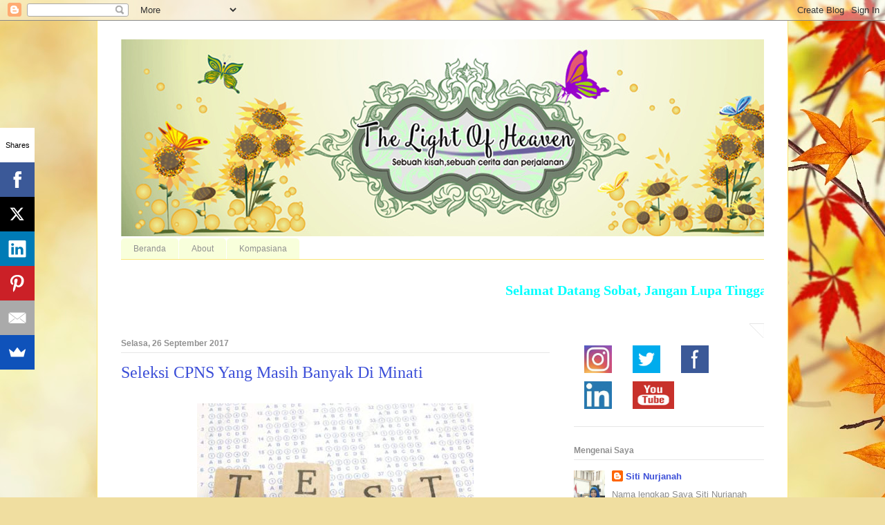

--- FILE ---
content_type: text/html; charset=UTF-8
request_url: https://www.stnurjanahh.com/2017/09/
body_size: 24125
content:
<!DOCTYPE html>
<html class='v2' dir='ltr' lang='id' xmlns='http://www.w3.org/1999/xhtml' xmlns:b='http://www.google.com/2005/gml/b' xmlns:data='http://www.google.com/2005/gml/data' xmlns:expr='http://www.google.com/2005/gml/expr'>
<head>
<link href='https://www.blogger.com/static/v1/widgets/335934321-css_bundle_v2.css' rel='stylesheet' type='text/css'/>
<!-- Google tag (gtag.js) -->
<script async='async' src='https://www.googletagmanager.com/gtag/js?id=G-2GVRM7X8S0'></script>
<script>
  window.dataLayer = window.dataLayer || [];
  function gtag(){dataLayer.push(arguments);}
  gtag('js', new Date());

  gtag('config', 'G-2GVRM7X8S0');
</script>
<script async='async'>(function(s,u,m,o,j,v){j=u.createElement(m);v=u.getElementsByTagName(m)[0];j.async=1;j.src=o;j.dataset.sumoSiteId='f50c77d76e23bd81781855ff8f07f2f8a19f74eb8ec53d001aecdb5cb978a620';v.parentNode.insertBefore(j,v)})(window,document,'script','//load.sumo.com/');</script>
<meta content='width=1100' name='viewport'/>
<meta content='text/html; charset=UTF-8' http-equiv='Content-Type'/>
<meta content='blogger' name='generator'/>
<link href='https://www.stnurjanahh.com/favicon.ico' rel='icon' type='image/x-icon'/>
<link href='https://www.stnurjanahh.com/2017/09/' rel='canonical'/>
<link rel="alternate" type="application/atom+xml" title="The Light Of Heaven - Atom" href="https://www.stnurjanahh.com/feeds/posts/default" />
<link rel="alternate" type="application/rss+xml" title="The Light Of Heaven - RSS" href="https://www.stnurjanahh.com/feeds/posts/default?alt=rss" />
<link rel="service.post" type="application/atom+xml" title="The Light Of Heaven - Atom" href="https://www.blogger.com/feeds/3607251773150201521/posts/default" />
<!--Can't find substitution for tag [blog.ieCssRetrofitLinks]-->
<meta content='Blog Siti Nurjanah yang bertema Lifestyle dan suka berbagi informasi mengenai travel, film, kesehatan, kecantikan serta kuliner' name='description'/>
<meta content='https://www.stnurjanahh.com/2017/09/' property='og:url'/>
<meta content='The Light Of Heaven' property='og:title'/>
<meta content='Blog Siti Nurjanah yang bertema Lifestyle dan suka berbagi informasi mengenai travel, film, kesehatan, kecantikan serta kuliner' property='og:description'/>
<title>The Light Of Heaven: September 2017</title>
<style type='text/css'>@font-face{font-family:'Lobster';font-style:normal;font-weight:400;font-display:swap;src:url(//fonts.gstatic.com/s/lobster/v32/neILzCirqoswsqX9zo-mM4MwWJXNqA.woff2)format('woff2');unicode-range:U+0460-052F,U+1C80-1C8A,U+20B4,U+2DE0-2DFF,U+A640-A69F,U+FE2E-FE2F;}@font-face{font-family:'Lobster';font-style:normal;font-weight:400;font-display:swap;src:url(//fonts.gstatic.com/s/lobster/v32/neILzCirqoswsqX9zoamM4MwWJXNqA.woff2)format('woff2');unicode-range:U+0301,U+0400-045F,U+0490-0491,U+04B0-04B1,U+2116;}@font-face{font-family:'Lobster';font-style:normal;font-weight:400;font-display:swap;src:url(//fonts.gstatic.com/s/lobster/v32/neILzCirqoswsqX9zo2mM4MwWJXNqA.woff2)format('woff2');unicode-range:U+0102-0103,U+0110-0111,U+0128-0129,U+0168-0169,U+01A0-01A1,U+01AF-01B0,U+0300-0301,U+0303-0304,U+0308-0309,U+0323,U+0329,U+1EA0-1EF9,U+20AB;}@font-face{font-family:'Lobster';font-style:normal;font-weight:400;font-display:swap;src:url(//fonts.gstatic.com/s/lobster/v32/neILzCirqoswsqX9zoymM4MwWJXNqA.woff2)format('woff2');unicode-range:U+0100-02BA,U+02BD-02C5,U+02C7-02CC,U+02CE-02D7,U+02DD-02FF,U+0304,U+0308,U+0329,U+1D00-1DBF,U+1E00-1E9F,U+1EF2-1EFF,U+2020,U+20A0-20AB,U+20AD-20C0,U+2113,U+2C60-2C7F,U+A720-A7FF;}@font-face{font-family:'Lobster';font-style:normal;font-weight:400;font-display:swap;src:url(//fonts.gstatic.com/s/lobster/v32/neILzCirqoswsqX9zoKmM4MwWJU.woff2)format('woff2');unicode-range:U+0000-00FF,U+0131,U+0152-0153,U+02BB-02BC,U+02C6,U+02DA,U+02DC,U+0304,U+0308,U+0329,U+2000-206F,U+20AC,U+2122,U+2191,U+2193,U+2212,U+2215,U+FEFF,U+FFFD;}</style>
<style id='page-skin-1' type='text/css'><!--
/*
-----------------------------------------------
Blogger Template Style
Name:     Ethereal
Designer: Jason Morrow
URL:      jasonmorrow.etsy.com
----------------------------------------------- */
/* Variable definitions
====================
<Variable name="keycolor" description="Main Color" type="color" default="#000000"/>
<Group description="Body Text" selector="body">
<Variable name="body.font" description="Font" type="font"
default="normal normal 13px Arial, Tahoma, Helvetica, FreeSans, sans-serif"/>
<Variable name="body.text.color" description="Text Color" type="color" default="#666666"/>
</Group>
<Group description="Background" selector=".body-fauxcolumns-outer">
<Variable name="body.background.color" description="Outer Background" type="color" default="#fb5e53"/>
<Variable name="content.background.color" description="Main Background" type="color" default="#ffffff"/>
<Variable name="body.border.color" description="Border Color" type="color" default="#fb5e53"/>
</Group>
<Group description="Links" selector=".main-inner">
<Variable name="link.color" description="Link Color" type="color" default="#2198a6"/>
<Variable name="link.visited.color" description="Visited Color" type="color" default="#4d469c"/>
<Variable name="link.hover.color" description="Hover Color" type="color" default="#3c4fd8"/>
</Group>
<Group description="Blog Title" selector=".header h1">
<Variable name="header.font" description="Font" type="font"
default="normal normal 60px Times, 'Times New Roman', FreeSerif, serif"/>
<Variable name="header.text.color" description="Text Color" type="color" default="#ff8b8b"/>
</Group>
<Group description="Blog Description" selector=".header .description">
<Variable name="description.text.color" description="Description Color" type="color"
default="#666666"/>
</Group>
<Group description="Tabs Text" selector=".tabs-inner .widget li a">
<Variable name="tabs.font" description="Font" type="font"
default="normal normal 12px Arial, Tahoma, Helvetica, FreeSans, sans-serif"/>
<Variable name="tabs.selected.text.color" description="Selected Color" type="color" default="#ffffff"/>
<Variable name="tabs.text.color" description="Text Color" type="color" default="#8b8b8b"/>
</Group>
<Group description="Tabs Background" selector=".tabs-outer .PageList">
<Variable name="tabs.selected.background.color" description="Selected Color" type="color" default="#ffa183"/>
<Variable name="tabs.background.color" description="Background Color" type="color" default="#ffdfc7"/>
<Variable name="tabs.border.bevel.color" description="Bevel Color" type="color" default="#fb5e53"/>
</Group>
<Group description="Post Title" selector="h3.post-title, h4, h3.post-title a">
<Variable name="post.title.font" description="Font" type="font"
default="normal normal 24px Times, Times New Roman, serif"/>
<Variable name="post.title.text.color" description="Text Color" type="color" default="#2198a6"/>
</Group>
<Group description="Gadget Title" selector="h2">
<Variable name="widget.title.font" description="Title Font" type="font"
default="normal bold 12px Arial, Tahoma, Helvetica, FreeSans, sans-serif"/>
<Variable name="widget.title.text.color" description="Text Color" type="color" default="#8b8b8b"/>
<Variable name="widget.title.border.bevel.color" description="Bevel Color" type="color" default="#dbdbdb"/>
</Group>
<Group description="Accents" selector=".main-inner .widget">
<Variable name="widget.alternate.text.color" description="Alternate Color" type="color" default="#cccccc"/>
<Variable name="widget.border.bevel.color" description="Bevel Color" type="color" default="#dbdbdb"/>
</Group>
<Variable name="body.background" description="Body Background" type="background"
color="#fce676" default="$(color) none repeat-x scroll top left"/>
<Variable name="body.background.gradient" description="Body Gradient Cap" type="url"
default="none"/>
<Variable name="body.background.imageBorder" description="Body Image Border" type="url"
default="none"/>
<Variable name="body.background.imageBorder.position.left" description="Body Image Border Left" type="length"
default="0" min="0" max="400px"/>
<Variable name="body.background.imageBorder.position.right" description="Body Image Border Right" type="length"
default="0" min="0" max="400px"/>
<Variable name="header.background.gradient" description="Header Background Gradient" type="url" default="none"/>
<Variable name="content.background.gradient" description="Content Gradient" type="url" default="none"/>
<Variable name="link.decoration" description="Link Decoration" type="string" default="none"/>
<Variable name="link.visited.decoration" description="Link Visited Decoration" type="string" default="none"/>
<Variable name="link.hover.decoration" description="Link Hover Decoration" type="string" default="underline"/>
<Variable name="widget.padding.top" description="Widget Padding Top" type="length" default="15px" min="0" max="100px"/>
<Variable name="date.space" description="Date Space" type="length" default="15px" min="0" max="100px"/>
<Variable name="post.first.padding.top" description="First Post Padding Top" type="length" default="0" min="0" max="100px"/>
<Variable name="mobile.background.overlay" description="Mobile Background Overlay" type="string" default=""/>
<Variable name="mobile.background.size" description="Mobile Background Size" type="string" default="auto"/>
<Variable name="startSide" description="Side where text starts in blog language" type="automatic" default="left"/>
<Variable name="endSide" description="Side where text ends in blog language" type="automatic" default="right"/>
*/
/* Content
----------------------------------------------- */
body {
font: normal normal 13px Arial, Tahoma, Helvetica, FreeSans, sans-serif;
color: #8b8b8b;
background: #f0dea0 url(https://themes.googleusercontent.com/image?id=15WpXezK_EJnbLiccWkVt3W0zzf1TQraiKrJPyDvVmnulsEaS7pxD4ot0icoA44nu-xTv) no-repeat fixed top center /* Credit: borchee (http://www.istockphoto.com/portfolio/borchee?platform=blogger) */;
}
html body .content-outer {
min-width: 0;
max-width: 100%;
width: 100%;
}
a:link {
text-decoration: none;
color: #3c4fd8;
}
a:visited {
text-decoration: none;
color: #af68bb;
}
a:hover {
text-decoration: underline;
color: #4357da;
}
.main-inner {
padding-top: 15px;
}
.body-fauxcolumn-outer {
background: transparent none repeat-x scroll top center;
}
.content-fauxcolumns .fauxcolumn-inner {
background: #ffffff none repeat-x scroll top left;
border-left: 1px solid #fce676;
border-right: 1px solid #fce676;
}
/* Flexible Background
----------------------------------------------- */
.content-fauxcolumn-outer .fauxborder-left {
width: 100%;
padding-left: 0;
margin-left: -0;
background-color: transparent;
background-image: none;
background-repeat: no-repeat;
background-position: left top;
}
.content-fauxcolumn-outer .fauxborder-right {
margin-right: -0;
width: 0;
background-color: transparent;
background-image: none;
background-repeat: no-repeat;
background-position: right top;
}
/* Columns
----------------------------------------------- */
.content-inner {
padding: 0;
}
/* Header
----------------------------------------------- */
.header-inner {
padding: 27px 0 3px;
}
.header-inner .section {
margin: 0 35px;
}
.Header h1 {
font: normal normal 60px Lobster;
color: #ffeba5;
}
.Header h1 a {
color: #ffeba5;
}
.Header .description {
font-size: 115%;
color: #8b8b8b;
}
.header-inner .Header .titlewrapper,
.header-inner .Header .descriptionwrapper {
padding-left: 0;
padding-right: 0;
margin-bottom: 0;
}
/* Tabs
----------------------------------------------- */
.tabs-outer {
position: relative;
background: transparent;
}
.tabs-cap-top, .tabs-cap-bottom {
position: absolute;
width: 100%;
}
.tabs-cap-bottom {
bottom: 0;
}
.tabs-inner {
padding: 0;
}
.tabs-inner .section {
margin: 0 35px;
}
*+html body .tabs-inner .widget li {
padding: 1px;
}
.PageList {
border-bottom: 1px solid #fce676;
}
.tabs-inner .widget li.selected a,
.tabs-inner .widget li a:hover {
position: relative;
-moz-border-radius-topleft: 5px;
-moz-border-radius-topright: 5px;
-webkit-border-top-left-radius: 5px;
-webkit-border-top-right-radius: 5px;
-goog-ms-border-top-left-radius: 5px;
-goog-ms-border-top-right-radius: 5px;
border-top-left-radius: 5px;
border-top-right-radius: 5px;
background: #fdff9e none ;
color: #ffffff;
}
.tabs-inner .widget li a {
display: inline-block;
margin: 0;
margin-right: 1px;
padding: .65em 1.5em;
font: normal normal 12px Arial, Tahoma, Helvetica, FreeSans, sans-serif;
color: #909090;
background-color: #f8ffdb;
-moz-border-radius-topleft: 5px;
-moz-border-radius-topright: 5px;
-webkit-border-top-left-radius: 5px;
-webkit-border-top-right-radius: 5px;
-goog-ms-border-top-left-radius: 5px;
-goog-ms-border-top-right-radius: 5px;
border-top-left-radius: 5px;
border-top-right-radius: 5px;
}
/* Headings
----------------------------------------------- */
h2 {
font: normal bold 12px Verdana, Geneva, sans-serif;
color: #909090;
}
/* Widgets
----------------------------------------------- */
.main-inner .column-left-inner {
padding: 0 0 0 20px;
}
.main-inner .column-left-inner .section {
margin-right: 0;
}
.main-inner .column-right-inner {
padding: 0 20px 0 0;
}
.main-inner .column-right-inner .section {
margin-left: 0;
}
.main-inner .section {
padding: 0;
}
.main-inner .widget {
padding: 0 0 15px;
margin: 20px 0;
border-bottom: 1px solid #e6e6e6;
}
.main-inner .widget h2 {
margin: 0;
padding: .6em 0 .5em;
}
.footer-inner .widget h2 {
padding: 0 0 .4em;
}
.main-inner .widget h2 + div, .footer-inner .widget h2 + div {
padding-top: 15px;
}
.main-inner .widget .widget-content {
margin: 0;
padding: 15px 0 0;
}
.main-inner .widget ul, .main-inner .widget #ArchiveList ul.flat {
margin: -15px -15px -15px;
padding: 0;
list-style: none;
}
.main-inner .sidebar .widget h2 {
border-bottom: 1px solid #e6e6e6;
}
.main-inner .widget #ArchiveList {
margin: -15px 0 0;
}
.main-inner .widget ul li, .main-inner .widget #ArchiveList ul.flat li {
padding: .5em 15px;
text-indent: 0;
}
.main-inner .widget #ArchiveList ul li {
padding-top: .25em;
padding-bottom: .25em;
}
.main-inner .widget ul li:first-child, .main-inner .widget #ArchiveList ul.flat li:first-child {
border-top: none;
}
.main-inner .widget ul li:last-child, .main-inner .widget #ArchiveList ul.flat li:last-child {
border-bottom: none;
}
.main-inner .widget .post-body ul {
padding: 0 2.5em;
margin: .5em 0;
list-style: disc;
}
.main-inner .widget .post-body ul li {
padding: 0.25em 0;
margin-bottom: .25em;
color: #8b8b8b;
border: none;
}
.footer-inner .widget ul {
padding: 0;
list-style: none;
}
.widget .zippy {
color: #d8d8d8;
}
/* Posts
----------------------------------------------- */
.main.section {
margin: 0 20px;
}
body .main-inner .Blog {
padding: 0;
background-color: transparent;
border: none;
}
.main-inner .widget h2.date-header {
border-bottom: 1px solid #e6e6e6;
}
.date-outer {
position: relative;
margin: 15px 0 20px;
}
.date-outer:first-child {
margin-top: 0;
}
.date-posts {
clear: both;
}
.post-outer, .inline-ad {
border-bottom: 1px solid #e6e6e6;
padding: 30px 0;
}
.post-outer {
padding-bottom: 10px;
}
.post-outer:first-child {
padding-top: 0;
border-top: none;
}
.post-outer:last-child, .inline-ad:last-child {
border-bottom: none;
}
.post-body img {
padding: 8px;
}
h3.post-title, h4 {
font: normal normal 24px Times, Times New Roman, serif;
color: #3c4fd8;
}
h3.post-title a {
font: normal normal 24px Times, Times New Roman, serif;
color: #3c4fd8;
text-decoration: none;
}
h3.post-title a:hover {
color: #4357da;
text-decoration: underline;
}
.post-header {
margin: 0 0 1.5em;
}
.post-body {
line-height: 1.4;
}
.post-footer {
margin: 1.5em 0 0;
}
#blog-pager {
padding: 15px;
}
.blog-feeds, .post-feeds {
margin: 1em 0;
text-align: center;
}
.post-outer .comments {
margin-top: 2em;
}
/* Comments
----------------------------------------------- */
.comments .comments-content .icon.blog-author {
background-repeat: no-repeat;
background-image: url([data-uri]);
}
.comments .comments-content .loadmore a {
background: #ffffff none repeat-x scroll top left;
}
.comments .comments-content .loadmore a {
border-top: 1px solid #e6e6e6;
border-bottom: 1px solid #e6e6e6;
}
.comments .comment-thread.inline-thread {
background: #ffffff none repeat-x scroll top left;
}
.comments .continue {
border-top: 2px solid #e6e6e6;
}
/* Footer
----------------------------------------------- */
.footer-inner {
padding: 30px 0;
overflow: hidden;
}
/* Mobile
----------------------------------------------- */
body.mobile  {
background-size: auto
}
.mobile .body-fauxcolumn-outer {
background: ;
}
.mobile .content-fauxcolumns .fauxcolumn-inner {
opacity: 0.75;
}
.mobile .content-fauxcolumn-outer .fauxborder-right {
margin-right: 0;
}
.mobile-link-button {
background-color: #fdff9e;
}
.mobile-link-button a:link, .mobile-link-button a:visited {
color: #ffffff;
}
.mobile-index-contents {
color: #444444;
}
.mobile .body-fauxcolumn-outer {
background-size: 100% auto;
}
.mobile .mobile-date-outer {
border-bottom: transparent;
}
.mobile .PageList {
border-bottom: none;
}
.mobile .tabs-inner .section {
margin: 0;
}
.mobile .tabs-inner .PageList .widget-content {
background: #fdff9e none;
color: #ffffff;
}
.mobile .tabs-inner .PageList .widget-content .pagelist-arrow {
border-left: 1px solid #ffffff;
}
.mobile .footer-inner {
overflow: visible;
}
body.mobile .AdSense {
margin: 0 -10px;
}
#top-social-profiles{height:42px;text-align:right}#top-social-profiles img{margin:0 6px 0 0px !important}
#top-social-profiles img:hover{opacity:0.8}
#top-social-profiles .widget-container{background:none;padding:0;border:0}
.social-profiles-widget img{margin:0 6px 0 0}
.social-profiles-widget img:hover{opacity:0.8}

--></style>
<style id='template-skin-1' type='text/css'><!--
body {
min-width: 1000px;
}
.content-outer, .content-fauxcolumn-outer, .region-inner {
min-width: 1000px;
max-width: 1000px;
_width: 1000px;
}
.main-inner .columns {
padding-left: 0px;
padding-right: 310px;
}
.main-inner .fauxcolumn-center-outer {
left: 0px;
right: 310px;
/* IE6 does not respect left and right together */
_width: expression(this.parentNode.offsetWidth -
parseInt("0px") -
parseInt("310px") + 'px');
}
.main-inner .fauxcolumn-left-outer {
width: 0px;
}
.main-inner .fauxcolumn-right-outer {
width: 310px;
}
.main-inner .column-left-outer {
width: 0px;
right: 100%;
margin-left: -0px;
}
.main-inner .column-right-outer {
width: 310px;
margin-right: -310px;
}
#layout {
min-width: 0;
}
#layout .content-outer {
min-width: 0;
width: 800px;
}
#layout .region-inner {
min-width: 0;
width: auto;
}
body#layout div.add_widget {
padding: 8px;
}
body#layout div.add_widget a {
margin-left: 32px;
}
--></style>
<style>
    body {background-image:url(https\:\/\/themes.googleusercontent.com\/image?id=15WpXezK_EJnbLiccWkVt3W0zzf1TQraiKrJPyDvVmnulsEaS7pxD4ot0icoA44nu-xTv);}
    
@media (max-width: 200px) { body {background-image:url(https\:\/\/themes.googleusercontent.com\/image?id=15WpXezK_EJnbLiccWkVt3W0zzf1TQraiKrJPyDvVmnulsEaS7pxD4ot0icoA44nu-xTv&options=w200);}}
@media (max-width: 400px) and (min-width: 201px) { body {background-image:url(https\:\/\/themes.googleusercontent.com\/image?id=15WpXezK_EJnbLiccWkVt3W0zzf1TQraiKrJPyDvVmnulsEaS7pxD4ot0icoA44nu-xTv&options=w400);}}
@media (max-width: 800px) and (min-width: 401px) { body {background-image:url(https\:\/\/themes.googleusercontent.com\/image?id=15WpXezK_EJnbLiccWkVt3W0zzf1TQraiKrJPyDvVmnulsEaS7pxD4ot0icoA44nu-xTv&options=w800);}}
@media (max-width: 1200px) and (min-width: 801px) { body {background-image:url(https\:\/\/themes.googleusercontent.com\/image?id=15WpXezK_EJnbLiccWkVt3W0zzf1TQraiKrJPyDvVmnulsEaS7pxD4ot0icoA44nu-xTv&options=w1200);}}
/* Last tag covers anything over one higher than the previous max-size cap. */
@media (min-width: 1201px) { body {background-image:url(https\:\/\/themes.googleusercontent.com\/image?id=15WpXezK_EJnbLiccWkVt3W0zzf1TQraiKrJPyDvVmnulsEaS7pxD4ot0icoA44nu-xTv&options=w1600);}}
  </style>
<!-- Google tag (gtag.js) -->
<script async='true' src='https://www.googletagmanager.com/gtag/js?id=G-2GVRM7X8S0'></script>
<script>
        window.dataLayer = window.dataLayer || [];
        function gtag(){dataLayer.push(arguments);}
        gtag('js', new Date());
        gtag('config', 'G-2GVRM7X8S0');
      </script>
<link href='https://www.blogger.com/dyn-css/authorization.css?targetBlogID=3607251773150201521&amp;zx=5edd9d91-78b9-449f-b2a4-47c405b5f566' media='none' onload='if(media!=&#39;all&#39;)media=&#39;all&#39;' rel='stylesheet'/><noscript><link href='https://www.blogger.com/dyn-css/authorization.css?targetBlogID=3607251773150201521&amp;zx=5edd9d91-78b9-449f-b2a4-47c405b5f566' rel='stylesheet'/></noscript>
<meta name='google-adsense-platform-account' content='ca-host-pub-1556223355139109'/>
<meta name='google-adsense-platform-domain' content='blogspot.com'/>

</head>
<body class='loading'>
<div class='navbar section' id='navbar' name='Navbar'><div class='widget Navbar' data-version='1' id='Navbar1'><script type="text/javascript">
    function setAttributeOnload(object, attribute, val) {
      if(window.addEventListener) {
        window.addEventListener('load',
          function(){ object[attribute] = val; }, false);
      } else {
        window.attachEvent('onload', function(){ object[attribute] = val; });
      }
    }
  </script>
<div id="navbar-iframe-container"></div>
<script type="text/javascript" src="https://apis.google.com/js/platform.js"></script>
<script type="text/javascript">
      gapi.load("gapi.iframes:gapi.iframes.style.bubble", function() {
        if (gapi.iframes && gapi.iframes.getContext) {
          gapi.iframes.getContext().openChild({
              url: 'https://www.blogger.com/navbar/3607251773150201521?origin\x3dhttps://www.stnurjanahh.com',
              where: document.getElementById("navbar-iframe-container"),
              id: "navbar-iframe"
          });
        }
      });
    </script><script type="text/javascript">
(function() {
var script = document.createElement('script');
script.type = 'text/javascript';
script.src = '//pagead2.googlesyndication.com/pagead/js/google_top_exp.js';
var head = document.getElementsByTagName('head')[0];
if (head) {
head.appendChild(script);
}})();
</script>
</div></div>
<div class='body-fauxcolumns'>
<div class='fauxcolumn-outer body-fauxcolumn-outer'>
<div class='cap-top'>
<div class='cap-left'></div>
<div class='cap-right'></div>
</div>
<div class='fauxborder-left'>
<div class='fauxborder-right'></div>
<div class='fauxcolumn-inner'>
</div>
</div>
<div class='cap-bottom'>
<div class='cap-left'></div>
<div class='cap-right'></div>
</div>
</div>
</div>
<div class='content'>
<div class='content-fauxcolumns'>
<div class='fauxcolumn-outer content-fauxcolumn-outer'>
<div class='cap-top'>
<div class='cap-left'></div>
<div class='cap-right'></div>
</div>
<div class='fauxborder-left'>
<div class='fauxborder-right'></div>
<div class='fauxcolumn-inner'>
</div>
</div>
<div class='cap-bottom'>
<div class='cap-left'></div>
<div class='cap-right'></div>
</div>
</div>
</div>
<div class='content-outer'>
<div class='content-cap-top cap-top'>
<div class='cap-left'></div>
<div class='cap-right'></div>
</div>
<div class='fauxborder-left content-fauxborder-left'>
<div class='fauxborder-right content-fauxborder-right'></div>
<div class='content-inner'>
<header>
<div class='header-outer'>
<div class='header-cap-top cap-top'>
<div class='cap-left'></div>
<div class='cap-right'></div>
</div>
<div class='fauxborder-left header-fauxborder-left'>
<div class='fauxborder-right header-fauxborder-right'></div>
<div class='region-inner header-inner'>
<div class='header section' id='header' name='Tajuk'><div class='widget Header' data-version='1' id='Header1'>
<div id='header-inner'>
<a href='https://www.stnurjanahh.com/' style='display: block'>
<img alt='The Light Of Heaven' height='285px; ' id='Header1_headerimg' src='https://blogger.googleusercontent.com/img/b/R29vZ2xl/AVvXsEjmhohsupXOpZzqfTw_kspXgR9T_JASXM7UcqUCk6Drgil_FXdRI0lUwYVyWz8GVd3Ur0fFm2GNbZwJ06YinmlDns4JgAzsIhy-EEfP7ka1e2_7jTjGCCWk1tu7lz3DylBaTnLOcPlk-g/s1000/header+blog-02+-+Copy.jpg' style='display: block' width='1000px; '/>
</a>
</div>
</div></div>
</div>
</div>
<div class='header-cap-bottom cap-bottom'>
<div class='cap-left'></div>
<div class='cap-right'></div>
</div>
</div>
</header>
<div class='tabs-outer'>
<div class='tabs-cap-top cap-top'>
<div class='cap-left'></div>
<div class='cap-right'></div>
</div>
<div class='fauxborder-left tabs-fauxborder-left'>
<div class='fauxborder-right tabs-fauxborder-right'></div>
<div class='region-inner tabs-inner'>
<div class='tabs section' id='crosscol' name='Seluruh Kolom'><div class='widget PageList' data-version='1' id='PageList1'>
<h2>Laman</h2>
<div class='widget-content'>
<ul>
<li>
<a href='https://www.stnurjanahh.com/'>Beranda</a>
</li>
<li>
<a href='https://www.stnurjanahh.com/p/blog-page.html'>About</a>
</li>
<li>
<a href='http://www.kompasiana.com/www.theheavenoflight.com'>Kompasiana</a>
</li>
</ul>
<div class='clear'></div>
</div>
</div></div>
<div class='tabs section' id='crosscol-overflow' name='Cross-Column 2'><div class='widget HTML' data-version='1' id='HTML9'>
<div class='widget-content'>
<span style="font-family:Lucida Calligraphy; font-size: 20px; font-weight:bold; color:Aqua;"> <marquee direction="left" scrollamount="5" height="25px" width="100%" bgcolor="White" >Selamat Datang Sobat, Jangan Lupa Tinggalkan Jejak ya... ^_^</marquee></span>
</div>
<div class='clear'></div>
</div><div class='widget HTML' data-version='1' id='HTML6'>
<div class='widget-content'>
<style type="text/css">body, a:hover {cursor: url(https://lh3.googleusercontent.com/blogger_img_proxy/AEn0k_uh34mePjqJ-x0FFTg9x8awtLixMswN8p9OTpfATITKP64_9hQbDDxvFAGRE_g2vuaf03q0lQX-TeHX1E_NoiYXCZca1y1iT_7M30d_VppeacyhEw=s0-d), progress !important;}</style><a href="http://www.cursors-4u.com/cursor/2009/11/23/monarch-butterfly-2.html" target="_blank" title="Monarch Butterfly 2"><img src="https://lh3.googleusercontent.com/blogger_img_proxy/AEn0k_vrq2CyEchBvUWJ1a6xeaXQSd_GnCu6ZldR96MdxeNEx6eNfZss68Z25GVrtPKO18X0cTiIop0OppJizOHiiXdA-czOSYyA=s0-d" border="0" alt="Monarch Butterfly 2" style="position:absolute; top: 0px; right: 0px;"></a>
</div>
<div class='clear'></div>
</div></div>
</div>
</div>
<div class='tabs-cap-bottom cap-bottom'>
<div class='cap-left'></div>
<div class='cap-right'></div>
</div>
</div>
<div class='main-outer'>
<div class='main-cap-top cap-top'>
<div class='cap-left'></div>
<div class='cap-right'></div>
</div>
<div class='fauxborder-left main-fauxborder-left'>
<div class='fauxborder-right main-fauxborder-right'></div>
<div class='region-inner main-inner'>
<div class='columns fauxcolumns'>
<div class='fauxcolumn-outer fauxcolumn-center-outer'>
<div class='cap-top'>
<div class='cap-left'></div>
<div class='cap-right'></div>
</div>
<div class='fauxborder-left'>
<div class='fauxborder-right'></div>
<div class='fauxcolumn-inner'>
</div>
</div>
<div class='cap-bottom'>
<div class='cap-left'></div>
<div class='cap-right'></div>
</div>
</div>
<div class='fauxcolumn-outer fauxcolumn-left-outer'>
<div class='cap-top'>
<div class='cap-left'></div>
<div class='cap-right'></div>
</div>
<div class='fauxborder-left'>
<div class='fauxborder-right'></div>
<div class='fauxcolumn-inner'>
</div>
</div>
<div class='cap-bottom'>
<div class='cap-left'></div>
<div class='cap-right'></div>
</div>
</div>
<div class='fauxcolumn-outer fauxcolumn-right-outer'>
<div class='cap-top'>
<div class='cap-left'></div>
<div class='cap-right'></div>
</div>
<div class='fauxborder-left'>
<div class='fauxborder-right'></div>
<div class='fauxcolumn-inner'>
</div>
</div>
<div class='cap-bottom'>
<div class='cap-left'></div>
<div class='cap-right'></div>
</div>
</div>
<!-- corrects IE6 width calculation -->
<div class='columns-inner'>
<div class='column-center-outer'>
<div class='column-center-inner'>
<div class='main section' id='main' name='Utama'><div class='widget Blog' data-version='1' id='Blog1'>
<div class='blog-posts hfeed'>

          <div class="date-outer">
        
<h2 class='date-header'><span>Selasa, 26 September 2017</span></h2>

          <div class="date-posts">
        
<div class='post-outer'>
<div class='post hentry uncustomized-post-template' itemprop='blogPost' itemscope='itemscope' itemtype='http://schema.org/BlogPosting'>
<meta content='https://blogger.googleusercontent.com/img/b/R29vZ2xl/AVvXsEhHDS1L5Urxo1hIBFPa77Rrj6XCQoNqdRpq1vNJwrr_Yy1ZT3UKi4A9wj-1lVWciezSon59PT5Z4Gz0dTwWVjvWlmD6rpLFhE0iwQ4ztVzOCFO1FsZZ6dgabqnWD4WDgfkhpLUx5TpK6Q/s400/Test+cpns__1506416095_120.188.36.110+%25281%2529.jpg' itemprop='image_url'/>
<meta content='3607251773150201521' itemprop='blogId'/>
<meta content='4769633053671714700' itemprop='postId'/>
<a name='4769633053671714700'></a>
<h3 class='post-title entry-title' itemprop='name'>
<a href='https://www.stnurjanahh.com/2017/09/seleksi-cpns-yang-masih-banyak-di-minati.html'>Seleksi CPNS Yang Masih Banyak Di Minati</a>
</h3>
<div class='post-header'>
<div class='post-header-line-1'></div>
</div>
<div class='post-body entry-content' id='post-body-4769633053671714700' itemprop='articleBody'>
<table align="center" cellpadding="0" cellspacing="0" class="tr-caption-container" style="margin-left: auto; margin-right: auto; text-align: center;"><tbody>
<tr><td style="text-align: center;"><a href="https://blogger.googleusercontent.com/img/b/R29vZ2xl/AVvXsEhHDS1L5Urxo1hIBFPa77Rrj6XCQoNqdRpq1vNJwrr_Yy1ZT3UKi4A9wj-1lVWciezSon59PT5Z4Gz0dTwWVjvWlmD6rpLFhE0iwQ4ztVzOCFO1FsZZ6dgabqnWD4WDgfkhpLUx5TpK6Q/s1600/Test+cpns__1506416095_120.188.36.110+%25281%2529.jpg" imageanchor="1" style="margin-left: auto; margin-right: auto;"><img border="0" data-original-height="339" data-original-width="450" height="301" src="https://blogger.googleusercontent.com/img/b/R29vZ2xl/AVvXsEhHDS1L5Urxo1hIBFPa77Rrj6XCQoNqdRpq1vNJwrr_Yy1ZT3UKi4A9wj-1lVWciezSon59PT5Z4Gz0dTwWVjvWlmD6rpLFhE0iwQ4ztVzOCFO1FsZZ6dgabqnWD4WDgfkhpLUx5TpK6Q/s400/Test+cpns__1506416095_120.188.36.110+%25281%2529.jpg" width="400"></a></td></tr>
<tr><td class="tr-caption" style="text-align: center;">Ilustrasi (Doc.Pinterest)</td></tr>
</tbody></table>
<div style="text-align: justify;">
<span style="font-family: &quot;arial&quot; , &quot;helvetica&quot; , sans-serif;">Belum lama ini, pendaftaran CPNS untuk periode ke 2 tahun 2017 dibuka kembali dalam masa rentang 11 september-25 september 2017. Antusiasme warga, untuk mengikuti seleksi ujian CPNS masih tergolong sangat tinggi. Mengapa demikian, hal ini tak terlepas dari sallary atau pun tunjangan dan kesejahteraan yang banyak di ingini orang.&#160;</span></div>
<br>
<div style="text-align: justify;">
<span style="font-family: &quot;arial&quot; , &quot;helvetica&quot; , sans-serif;">Ada beberapa orang memiliki latar belakang dan alasan memiliih PNS sebagai profesi, diantaranya :</span></div>
<span style="font-family: &quot;arial&quot; , &quot;helvetica&quot; , sans-serif;">
</span>
<br>
<br>
<div style='clear: both;'></div>
</div>
<div class='jump-link'>
<a href='https://www.stnurjanahh.com/2017/09/seleksi-cpns-yang-masih-banyak-di-minati.html#more' title='Seleksi CPNS Yang Masih Banyak Di Minati'>Baca selengkapnya &#187;</a>
</div>
<div class='post-footer'>
<div class='post-footer-line post-footer-line-1'>
<span class='post-author vcard'>
Diposting oleh
<span class='fn' itemprop='author' itemscope='itemscope' itemtype='http://schema.org/Person'>
<meta content='https://www.blogger.com/profile/15046232457627810898' itemprop='url'/>
<a class='g-profile' href='https://www.blogger.com/profile/15046232457627810898' rel='author' title='author profile'>
<span itemprop='name'>Siti Nurjanah</span>
</a>
</span>
</span>
<span class='post-timestamp'>
di
<meta content='https://www.stnurjanahh.com/2017/09/seleksi-cpns-yang-masih-banyak-di-minati.html' itemprop='url'/>
<a class='timestamp-link' href='https://www.stnurjanahh.com/2017/09/seleksi-cpns-yang-masih-banyak-di-minati.html' rel='bookmark' title='permanent link'><abbr class='published' itemprop='datePublished' title='2017-09-26T16:15:00+07:00'>16.15</abbr></a>
</span>
<span class='post-comment-link'>
<a class='comment-link' href='https://www.blogger.com/comment/fullpage/post/3607251773150201521/4769633053671714700' onclick='javascript:window.open(this.href, "bloggerPopup", "toolbar=0,location=0,statusbar=1,menubar=0,scrollbars=yes,width=640,height=500"); return false;'>
11 komentar:
  </a>
</span>
<span class='post-icons'>
<span class='item-control blog-admin pid-1941016907'>
<a href='https://www.blogger.com/post-edit.g?blogID=3607251773150201521&postID=4769633053671714700&from=pencil' title='Edit Entri'>
<img alt='' class='icon-action' height='18' src='https://resources.blogblog.com/img/icon18_edit_allbkg.gif' width='18'/>
</a>
</span>
</span>
<div class='post-share-buttons goog-inline-block'>
</div>
</div>
<div class='post-footer-line post-footer-line-2'>
<span class='post-labels'>
Label:
<a href='https://www.stnurjanahh.com/search/label/Coretan' rel='tag'>Coretan</a>
</span>
</div>
<div class='post-footer-line post-footer-line-3'>
<span class='post-location'>
</span>
</div>
</div>
</div>
</div>

          </div></div>
        

          <div class="date-outer">
        
<h2 class='date-header'><span>Senin, 25 September 2017</span></h2>

          <div class="date-posts">
        
<div class='post-outer'>
<div class='post hentry uncustomized-post-template' itemprop='blogPost' itemscope='itemscope' itemtype='http://schema.org/BlogPosting'>
<meta content='https://blogger.googleusercontent.com/img/b/R29vZ2xl/AVvXsEg6n6LEkk1zN7hLemn8pjG5Fd7gDyireZBqjg-uGDoztgSt_1c0o4FYThoVcR_kVcweEZReMm8JPs7_9Ek64CZGUsgaVePbveOCup4iCipyXyrjpuSUIF1D2K4iW_hjlwaQ1wjDwQ1qlw/s400/Pertolongan+pertama__1506282432_120.188.37.198.jpg' itemprop='image_url'/>
<meta content='3607251773150201521' itemprop='blogId'/>
<meta content='333007776672319459' itemprop='postId'/>
<a name='333007776672319459'></a>
<h3 class='post-title entry-title' itemprop='name'>
<a href='https://www.stnurjanahh.com/2017/09/pentingnya-memahami-keterampilan.html'>Pentingnya Memahami Keterampilan Penanganan Pertolongan Pertama</a>
</h3>
<div class='post-header'>
<div class='post-header-line-1'></div>
</div>
<div class='post-body entry-content' id='post-body-333007776672319459' itemprop='articleBody'>
<div style="text-align: justify;">
<span style="font-family: inherit;">Pernahkah mendengar berita kematian seseorang karena keterlambatan penanganan? Dan hal itu sebagian besar di diagnosa karena denyut nadi dan jantung yang terhenti. Dalam sebuah penelitian, pernah disebutkan sekitar 50 percent, Sang korban meninggal ketika dalam perjalanan sebelum sampai rumah sakit. Oleh sebab itu, searusnya sebagian besar orang harus memahi teknik CPR.</span></div>
<div style="text-align: justify;">
<span face="&quot;arial&quot; , &quot;helvetica&quot; , sans-serif"><br></span></div>
<span face="&quot;arial&quot; , &quot;helvetica&quot; , sans-serif"><table align="center" cellpadding="0" cellspacing="0" class="tr-caption-container" style="margin-left: auto; margin-right: auto; text-align: center;"><tbody>
<tr><td style="text-align: center;"><a href="https://blogger.googleusercontent.com/img/b/R29vZ2xl/AVvXsEg6n6LEkk1zN7hLemn8pjG5Fd7gDyireZBqjg-uGDoztgSt_1c0o4FYThoVcR_kVcweEZReMm8JPs7_9Ek64CZGUsgaVePbveOCup4iCipyXyrjpuSUIF1D2K4iW_hjlwaQ1wjDwQ1qlw/s1600/Pertolongan+pertama__1506282432_120.188.37.198.jpg" style="margin-left: auto; margin-right: auto;"><img border="0" data-original-height="226" data-original-width="600" height="150" src="https://blogger.googleusercontent.com/img/b/R29vZ2xl/AVvXsEg6n6LEkk1zN7hLemn8pjG5Fd7gDyireZBqjg-uGDoztgSt_1c0o4FYThoVcR_kVcweEZReMm8JPs7_9Ek64CZGUsgaVePbveOCup4iCipyXyrjpuSUIF1D2K4iW_hjlwaQ1wjDwQ1qlw/s400/Pertolongan+pertama__1506282432_120.188.37.198.jpg" width="400"></a></td></tr>
<tr><td class="tr-caption" style="text-align: center;"><span style="font-size: xx-small;">Tahapan CPR (Doc.Pinterest)</span></td></tr>
</tbody></table>
</span><br>
<div style="text-align: justify;">
<span face="&quot;arial&quot; , &quot;helvetica&quot; , sans-serif"><br></span></div>
<span face="&quot;arial&quot; , &quot;helvetica&quot; , sans-serif">
</span>
<br>
<div style="text-align: justify;">
<span face="&quot;arial&quot; , &quot;helvetica&quot; , sans-serif">Apa itu CPR ? Adalah merupakan singkatan dari CardioPulmonary Resuscitation merupakan teknik penyelamatan hidup dalam keadaan darurat, saat korban tidak bernafas atau detak jantungnya terhenti. CPR bisa kembali melancarkan aliran darah ke organ vital misalnya otak dan jantung. Aliran darah serta oksigen diharapkan dapat mengaktikan organ vital, sehingga fungsi tubuh bisa normal dan merespons pengobatan yang diberikan.</span></div>
<span face="&quot;arial&quot; , &quot;helvetica&quot; , sans-serif">
</span>
<br>
<div style="text-align: justify;">
<span face="&quot;arial&quot; , &quot;helvetica&quot; , sans-serif"><br></span></div>
<span face="&quot;arial&quot; , &quot;helvetica&quot; , sans-serif">
</span>
<div style="text-align: justify;">
<span face="&quot;arial&quot; , &quot;helvetica&quot; , sans-serif">Dalam memperingati Hari Jantung Sedunia, Philips Indonesia sebagai bagian dari Royal Philips (NYSE: PHG, AEX: PHIA) dan bagian dari pemimpin teknologi kesehatan, beberapa waktu lalu menyelenggarakan sesi pelatihan Resusitasi Jantung Paru (CPR) dan AlaluAcara terlaksana di XXI Club, Djakarta Theater, yang dihadiri sekitar 40 peserta yang terdiri dari Kementerian Kesehatan, Yayasan Jantung Indonesia, wartawan atau perwakilan kantor media dan blogger dalam upaya menyebarkan kesadaran tentang CPR bagi masyarakat yang lebih luas.</span></div>
<span face="&quot;arial&quot; , &quot;helvetica&quot; , sans-serif">
<div style="text-align: justify;">
<br>
</div></span>
<div style='clear: both;'></div>
</div>
<div class='jump-link'>
<a href='https://www.stnurjanahh.com/2017/09/pentingnya-memahami-keterampilan.html#more' title='Pentingnya Memahami Keterampilan Penanganan Pertolongan Pertama'>Baca selengkapnya &#187;</a>
</div>
<div class='post-footer'>
<div class='post-footer-line post-footer-line-1'>
<span class='post-author vcard'>
Diposting oleh
<span class='fn' itemprop='author' itemscope='itemscope' itemtype='http://schema.org/Person'>
<meta content='https://www.blogger.com/profile/15046232457627810898' itemprop='url'/>
<a class='g-profile' href='https://www.blogger.com/profile/15046232457627810898' rel='author' title='author profile'>
<span itemprop='name'>Siti Nurjanah</span>
</a>
</span>
</span>
<span class='post-timestamp'>
di
<meta content='https://www.stnurjanahh.com/2017/09/pentingnya-memahami-keterampilan.html' itemprop='url'/>
<a class='timestamp-link' href='https://www.stnurjanahh.com/2017/09/pentingnya-memahami-keterampilan.html' rel='bookmark' title='permanent link'><abbr class='published' itemprop='datePublished' title='2017-09-25T05:17:00+07:00'>05.17</abbr></a>
</span>
<span class='post-comment-link'>
<a class='comment-link' href='https://www.blogger.com/comment/fullpage/post/3607251773150201521/333007776672319459' onclick='javascript:window.open(this.href, "bloggerPopup", "toolbar=0,location=0,statusbar=1,menubar=0,scrollbars=yes,width=640,height=500"); return false;'>
6 komentar:
  </a>
</span>
<span class='post-icons'>
<span class='item-control blog-admin pid-1941016907'>
<a href='https://www.blogger.com/post-edit.g?blogID=3607251773150201521&postID=333007776672319459&from=pencil' title='Edit Entri'>
<img alt='' class='icon-action' height='18' src='https://resources.blogblog.com/img/icon18_edit_allbkg.gif' width='18'/>
</a>
</span>
</span>
<div class='post-share-buttons goog-inline-block'>
</div>
</div>
<div class='post-footer-line post-footer-line-2'>
<span class='post-labels'>
Label:
<a href='https://www.stnurjanahh.com/search/label/Health' rel='tag'>Health</a>
</span>
</div>
<div class='post-footer-line post-footer-line-3'>
<span class='post-location'>
</span>
</div>
</div>
</div>
</div>

          </div></div>
        

          <div class="date-outer">
        
<h2 class='date-header'><span>Sabtu, 23 September 2017</span></h2>

          <div class="date-posts">
        
<div class='post-outer'>
<div class='post hentry uncustomized-post-template' itemprop='blogPost' itemscope='itemscope' itemtype='http://schema.org/BlogPosting'>
<meta content='https://blogger.googleusercontent.com/img/b/R29vZ2xl/AVvXsEiOYM9W7g0tM6mPetWha-jXEOA1SZrbZxkjQJcTjT-1VoU4alhZauCTJhbuDWr5BTNxzHTPpqsf4uLztFgaj5Xb68Wxq5SPNNVkOwcqzqFDn8jRrrCkGMaRMXySGUfjbN4hZOjryOEAhw/s400/Generasi+emas__1506178819_120.188.34.212.jpg' itemprop='image_url'/>
<meta content='3607251773150201521' itemprop='blogId'/>
<meta content='4124602584804047901' itemprop='postId'/>
<a name='4124602584804047901'></a>
<h3 class='post-title entry-title' itemprop='name'>
<a href='https://www.stnurjanahh.com/2017/09/pemenuhan-gizi-seimbang-untuk-wujudkan.html'>Pemenuhan Gizi Seimbang Untuk wujudkan Generasi Emas 2045</a>
</h3>
<div class='post-header'>
<div class='post-header-line-1'></div>
</div>
<div class='post-body entry-content' id='post-body-4124602584804047901' itemprop='articleBody'>
<table align="center" cellpadding="0" cellspacing="0" class="tr-caption-container" style="margin-left: auto; margin-right: auto; text-align: center;"><tbody>
<tr><td style="text-align: center;"><a href="https://blogger.googleusercontent.com/img/b/R29vZ2xl/AVvXsEiOYM9W7g0tM6mPetWha-jXEOA1SZrbZxkjQJcTjT-1VoU4alhZauCTJhbuDWr5BTNxzHTPpqsf4uLztFgaj5Xb68Wxq5SPNNVkOwcqzqFDn8jRrrCkGMaRMXySGUfjbN4hZOjryOEAhw/s1600/Generasi+emas__1506178819_120.188.34.212.jpg" style="margin-left: auto; margin-right: auto;"><img border="0" data-original-height="281" data-original-width="500" height="223" src="https://blogger.googleusercontent.com/img/b/R29vZ2xl/AVvXsEiOYM9W7g0tM6mPetWha-jXEOA1SZrbZxkjQJcTjT-1VoU4alhZauCTJhbuDWr5BTNxzHTPpqsf4uLztFgaj5Xb68Wxq5SPNNVkOwcqzqFDn8jRrrCkGMaRMXySGUfjbN4hZOjryOEAhw/s400/Generasi+emas__1506178819_120.188.34.212.jpg" width="400"></a></td></tr>
<tr><td class="tr-caption" style="text-align: center;"><span style="font-size: xx-small;">Blogger Meeting (Doc. Blogger Cihuy)</span></td></tr>
</tbody></table>
<br>
<div style="text-align: justify;">
<span face="&quot;arial&quot; , &quot;helvetica&quot; , sans-serif">Hesteg #SaveGenerasiEmas2045 ramai diperbincangkan jagat maya twitter dan berhasil menduduki trending topic pada 19 September 2017. Hal ini terkait pada program pemerintah untuk segenap masyarakat bangsa Indonesia. Diperkirakan pada saat HUT Emas 2045 di usia negara genap 100 tahun, penduduk Indonesia akan tergolong dalam usia produktif. Generasi emas ini diharapkan menjadi generasi yang cerdas komprehensif yang produktif, inovatif, damai dalam interaksi sosial antar sesama masyarakat dan alam sekitar serta memiliki adab juga perilaku unggul dan berteladan positif.&#160;</span></div>
<div style="text-align: justify;">
<span face="&quot;arial&quot; , &quot;helvetica&quot; , sans-serif"><br></span></div>
<div style="text-align: justify;">
<span face="&quot;arial&quot; , &quot;helvetica&quot; , sans-serif">Penyiapan generasi emas dapat dilakukan melalui pembangunan karakter yang dimulai dari keluarga. Karena keluarga merupakan lingkungan pertama dan utama dalam pembinaan tumbuh kembang serta penanaman nilai-nilai moral dan pembentukan kepribadian menjadi tempat belajar bagi anak dalam mengenal dirinya sebagai makluk sosial dan pembentukan hati nurani.</span><br>
<span face="&quot;arial&quot; , &quot;helvetica&quot; , sans-serif"></span><br>
</div>
<div style='clear: both;'></div>
</div>
<div class='jump-link'>
<a href='https://www.stnurjanahh.com/2017/09/pemenuhan-gizi-seimbang-untuk-wujudkan.html#more' title='Pemenuhan Gizi Seimbang Untuk wujudkan Generasi Emas 2045'>Baca selengkapnya &#187;</a>
</div>
<div class='post-footer'>
<div class='post-footer-line post-footer-line-1'>
<span class='post-author vcard'>
Diposting oleh
<span class='fn' itemprop='author' itemscope='itemscope' itemtype='http://schema.org/Person'>
<meta content='https://www.blogger.com/profile/15046232457627810898' itemprop='url'/>
<a class='g-profile' href='https://www.blogger.com/profile/15046232457627810898' rel='author' title='author profile'>
<span itemprop='name'>Siti Nurjanah</span>
</a>
</span>
</span>
<span class='post-timestamp'>
di
<meta content='https://www.stnurjanahh.com/2017/09/pemenuhan-gizi-seimbang-untuk-wujudkan.html' itemprop='url'/>
<a class='timestamp-link' href='https://www.stnurjanahh.com/2017/09/pemenuhan-gizi-seimbang-untuk-wujudkan.html' rel='bookmark' title='permanent link'><abbr class='published' itemprop='datePublished' title='2017-09-23T22:25:00+07:00'>22.25</abbr></a>
</span>
<span class='post-comment-link'>
<a class='comment-link' href='https://www.blogger.com/comment/fullpage/post/3607251773150201521/4124602584804047901' onclick='javascript:window.open(this.href, "bloggerPopup", "toolbar=0,location=0,statusbar=1,menubar=0,scrollbars=yes,width=640,height=500"); return false;'>
18 komentar:
  </a>
</span>
<span class='post-icons'>
<span class='item-control blog-admin pid-1941016907'>
<a href='https://www.blogger.com/post-edit.g?blogID=3607251773150201521&postID=4124602584804047901&from=pencil' title='Edit Entri'>
<img alt='' class='icon-action' height='18' src='https://resources.blogblog.com/img/icon18_edit_allbkg.gif' width='18'/>
</a>
</span>
</span>
<div class='post-share-buttons goog-inline-block'>
</div>
</div>
<div class='post-footer-line post-footer-line-2'>
<span class='post-labels'>
Label:
<a href='https://www.stnurjanahh.com/search/label/Health' rel='tag'>Health</a>
</span>
</div>
<div class='post-footer-line post-footer-line-3'>
<span class='post-location'>
</span>
</div>
</div>
</div>
</div>

          </div></div>
        

          <div class="date-outer">
        
<h2 class='date-header'><span>Kamis, 21 September 2017</span></h2>

          <div class="date-posts">
        
<div class='post-outer'>
<div class='post hentry uncustomized-post-template' itemprop='blogPost' itemscope='itemscope' itemtype='http://schema.org/BlogPosting'>
<meta content='https://blogger.googleusercontent.com/img/b/R29vZ2xl/AVvXsEghK53V8MXnx3T7b_EhWx-rfSSXBOdbrpjANS2ed46efnVrfLMKLc4Ix70_oyn4_eTPvDuPccdW0WzXjw4fBlE7wEKRI68P-gkOu8SAl-SdvRODIdDpLQXpjT_ZriNnxxt28ayCFO8FMQ/s400/Opening+IBD+Expo__1506007587_120.188.5.28.jpg' itemprop='image_url'/>
<meta content='3607251773150201521' itemprop='blogId'/>
<meta content='7227803444198142915' itemprop='postId'/>
<a name='7227803444198142915'></a>
<h3 class='post-title entry-title' itemprop='name'>
<a href='https://www.stnurjanahh.com/2017/09/ibd-expo-2017-menandakan-perkembangan.html'>IBD Expo 2017 Menandakan Perkembangan Pesat Ekonomi Digital</a>
</h3>
<div class='post-header'>
<div class='post-header-line-1'></div>
</div>
<div class='post-body entry-content' id='post-body-7227803444198142915' itemprop='articleBody'>
<div dir="ltr" style="text-align: left;" trbidi="on">
<table align="center" cellpadding="0" cellspacing="0" class="tr-caption-container" style="margin-left: auto; margin-right: auto; text-align: center;"><tbody>
<tr><td style="text-align: center;"><a href="https://blogger.googleusercontent.com/img/b/R29vZ2xl/AVvXsEghK53V8MXnx3T7b_EhWx-rfSSXBOdbrpjANS2ed46efnVrfLMKLc4Ix70_oyn4_eTPvDuPccdW0WzXjw4fBlE7wEKRI68P-gkOu8SAl-SdvRODIdDpLQXpjT_ZriNnxxt28ayCFO8FMQ/s1600/Opening+IBD+Expo__1506007587_120.188.5.28.jpg" imageanchor="1" style="margin-left: auto; margin-right: auto;"><img border="0" data-original-height="394" data-original-width="700" height="225" src="https://blogger.googleusercontent.com/img/b/R29vZ2xl/AVvXsEghK53V8MXnx3T7b_EhWx-rfSSXBOdbrpjANS2ed46efnVrfLMKLc4Ix70_oyn4_eTPvDuPccdW0WzXjw4fBlE7wEKRI68P-gkOu8SAl-SdvRODIdDpLQXpjT_ZriNnxxt28ayCFO8FMQ/s400/Opening+IBD+Expo__1506007587_120.188.5.28.jpg" width="400"></a></td></tr>
<tr><td class="tr-caption" style="text-align: center;">Opening IBD Expo (Doc.Pri)</td></tr>
</tbody></table>
<div style="text-align: justify;">
<span style="font-family: &quot;arial&quot; , &quot;helvetica&quot; , sans-serif;">Fenomena yang terjadi dalam beberapa waktu terakhir dapat dicermati sebagai langkah awal baik pada sisi konsumen maupun produsen bahwa ekonomi digital tumbuh dengan cepat seiring pesatnya perkembangan teknologi saat ini. Konsumen mendapat kemudahan dalam memenuhi kebutuhan ataupun segala keinginannya. Di sisi lain produsen pun lebih efektif dan efisien dalam menjalankan aktivitas bisnisnya.&#160;</span></div>
<div style="text-align: justify;">
<span style="font-family: &quot;arial&quot; , &quot;helvetica&quot; , sans-serif;"><br></span></div>
<span style="font-family: &quot;arial&quot; , &quot;helvetica&quot; , sans-serif;">
</span>
<br>
<div style="text-align: justify;">
<span style="font-family: &quot;arial&quot; , &quot;helvetica&quot; , sans-serif;">Ekonomi digital dipercaya akan mampu menjawab tantangan pembangunan yang terus mengalami perkembangan signifikan. Terlebih Indonesia menjadi salah satu negara Asia Tenggara yang diperkirakan cukup potensial dalam arus&#160; perekonomian.</span></div>
<span style="font-family: &quot;arial&quot; , &quot;helvetica&quot; , sans-serif;">
</span>
<br>
<div style="text-align: justify;">
<span style="font-family: &quot;arial&quot; , &quot;helvetica&quot; , sans-serif;"></span><br>
</div></div>
<div style='clear: both;'></div>
</div>
<div class='jump-link'>
<a href='https://www.stnurjanahh.com/2017/09/ibd-expo-2017-menandakan-perkembangan.html#more' title='IBD Expo 2017 Menandakan Perkembangan Pesat Ekonomi Digital'>Baca selengkapnya &#187;</a>
</div>
<div class='post-footer'>
<div class='post-footer-line post-footer-line-1'>
<span class='post-author vcard'>
Diposting oleh
<span class='fn' itemprop='author' itemscope='itemscope' itemtype='http://schema.org/Person'>
<meta content='https://www.blogger.com/profile/15046232457627810898' itemprop='url'/>
<a class='g-profile' href='https://www.blogger.com/profile/15046232457627810898' rel='author' title='author profile'>
<span itemprop='name'>Siti Nurjanah</span>
</a>
</span>
</span>
<span class='post-timestamp'>
di
<meta content='https://www.stnurjanahh.com/2017/09/ibd-expo-2017-menandakan-perkembangan.html' itemprop='url'/>
<a class='timestamp-link' href='https://www.stnurjanahh.com/2017/09/ibd-expo-2017-menandakan-perkembangan.html' rel='bookmark' title='permanent link'><abbr class='published' itemprop='datePublished' title='2017-09-21T22:36:00+07:00'>22.36</abbr></a>
</span>
<span class='post-comment-link'>
<a class='comment-link' href='https://www.blogger.com/comment/fullpage/post/3607251773150201521/7227803444198142915' onclick='javascript:window.open(this.href, "bloggerPopup", "toolbar=0,location=0,statusbar=1,menubar=0,scrollbars=yes,width=640,height=500"); return false;'>
3 komentar:
  </a>
</span>
<span class='post-icons'>
<span class='item-control blog-admin pid-1941016907'>
<a href='https://www.blogger.com/post-edit.g?blogID=3607251773150201521&postID=7227803444198142915&from=pencil' title='Edit Entri'>
<img alt='' class='icon-action' height='18' src='https://resources.blogblog.com/img/icon18_edit_allbkg.gif' width='18'/>
</a>
</span>
</span>
<div class='post-share-buttons goog-inline-block'>
</div>
</div>
<div class='post-footer-line post-footer-line-2'>
<span class='post-labels'>
Label:
<a href='https://www.stnurjanahh.com/search/label/Ekonomi' rel='tag'>Ekonomi</a>
</span>
</div>
<div class='post-footer-line post-footer-line-3'>
<span class='post-location'>
</span>
</div>
</div>
</div>
</div>

          </div></div>
        

          <div class="date-outer">
        
<h2 class='date-header'><span>Minggu, 17 September 2017</span></h2>

          <div class="date-posts">
        
<div class='post-outer'>
<div class='post hentry uncustomized-post-template' itemprop='blogPost' itemscope='itemscope' itemtype='http://schema.org/BlogPosting'>
<meta content='https://blogger.googleusercontent.com/img/b/R29vZ2xl/AVvXsEhvZkB0ECHnEvdXiKMzK5vx5DLDekN0PbrEKTntxMFM2cmM3s10ajBHGG9_EXEfAQFkoMguiddjPfeJNA2AwHSQvB7u4z0OXStsY5mRaWNdr81kaXs6bkDeVduqFTBWa66QO0KRZRjrUQ/s400/Perpunas+merdeka+selatan__1505662753_120.188.6.219.jpg' itemprop='image_url'/>
<meta content='3607251773150201521' itemprop='blogId'/>
<meta content='5747025921909564542' itemprop='postId'/>
<a name='5747025921909564542'></a>
<h3 class='post-title entry-title' itemprop='name'>
<a href='https://www.stnurjanahh.com/2017/09/perpustakaan-nasional-berfasilitas.html'>Perpustakaan Nasional Berfasilitas Terlengkap</a>
</h3>
<div class='post-header'>
<div class='post-header-line-1'></div>
</div>
<div class='post-body entry-content' id='post-body-5747025921909564542' itemprop='articleBody'>
<table align="center" cellpadding="0" cellspacing="0" class="tr-caption-container" style="margin-left: auto; margin-right: auto; text-align: center;"><tbody>
<tr><td style="text-align: center;"><a href="https://blogger.googleusercontent.com/img/b/R29vZ2xl/AVvXsEhvZkB0ECHnEvdXiKMzK5vx5DLDekN0PbrEKTntxMFM2cmM3s10ajBHGG9_EXEfAQFkoMguiddjPfeJNA2AwHSQvB7u4z0OXStsY5mRaWNdr81kaXs6bkDeVduqFTBWa66QO0KRZRjrUQ/s1600/Perpunas+merdeka+selatan__1505662753_120.188.6.219.jpg" imageanchor="1" style="margin-left: auto; margin-right: auto;"><img border="0" data-original-height="450" data-original-width="600" height="300" src="https://blogger.googleusercontent.com/img/b/R29vZ2xl/AVvXsEhvZkB0ECHnEvdXiKMzK5vx5DLDekN0PbrEKTntxMFM2cmM3s10ajBHGG9_EXEfAQFkoMguiddjPfeJNA2AwHSQvB7u4z0OXStsY5mRaWNdr81kaXs6bkDeVduqFTBWa66QO0KRZRjrUQ/s400/Perpunas+merdeka+selatan__1505662753_120.188.6.219.jpg" width="400"></a></td></tr>
<tr><td class="tr-caption" style="text-align: center;">Perpunas Merdeka Selatan (Doc.Pri)</td></tr>
</tbody></table>
<div style="text-align: justify;">
<span style="font-family: &quot;arial&quot; , &quot;helvetica&quot; , sans-serif;">Minat membaca di Indonesia terbilang cukup rendah di bandingkan beberapa negara Asia lainnya. Hal ini sebenarnya sudah harus menjadi perhatian karena akan berpengaruh pada perkembangan informasi dan pengetahuan yang kian pesat ke depannya. Padahal seseorang yang giat membaca akan menumbuhkan kebijakan dalam diri sebab dari membaca menumbuhkan inspirasi dan belajar berbagai hal dari beragam cara pandang.&#160;</span></div>
<div style="text-align: justify;">
<span style="font-family: &quot;arial&quot; , &quot;helvetica&quot; , sans-serif;"><br></span></div>
<div style="text-align: justify;">
<span style="font-family: &quot;arial&quot; , &quot;helvetica&quot; , sans-serif;">Suatu negara bisa dikatakan maju apabila memiliki perpustakaan yang berinisiatif dan tak berhenti berinovasi membangun minat baca masyarakat secara baik. Di imbangi dengan perkembangan era globalisasi dan teknologi yang kian pesat. Perpustakaan bisa menjadi salah satu pusat informasi untuk dapat menjadi sumber yang cepat dan tepat.</span></div>
<br>
<div style='clear: both;'></div>
</div>
<div class='jump-link'>
<a href='https://www.stnurjanahh.com/2017/09/perpustakaan-nasional-berfasilitas.html#more' title='Perpustakaan Nasional Berfasilitas Terlengkap'>Baca selengkapnya &#187;</a>
</div>
<div class='post-footer'>
<div class='post-footer-line post-footer-line-1'>
<span class='post-author vcard'>
Diposting oleh
<span class='fn' itemprop='author' itemscope='itemscope' itemtype='http://schema.org/Person'>
<meta content='https://www.blogger.com/profile/15046232457627810898' itemprop='url'/>
<a class='g-profile' href='https://www.blogger.com/profile/15046232457627810898' rel='author' title='author profile'>
<span itemprop='name'>Siti Nurjanah</span>
</a>
</span>
</span>
<span class='post-timestamp'>
di
<meta content='https://www.stnurjanahh.com/2017/09/perpustakaan-nasional-berfasilitas.html' itemprop='url'/>
<a class='timestamp-link' href='https://www.stnurjanahh.com/2017/09/perpustakaan-nasional-berfasilitas.html' rel='bookmark' title='permanent link'><abbr class='published' itemprop='datePublished' title='2017-09-17T22:54:00+07:00'>22.54</abbr></a>
</span>
<span class='post-comment-link'>
<a class='comment-link' href='https://www.blogger.com/comment/fullpage/post/3607251773150201521/5747025921909564542' onclick='javascript:window.open(this.href, "bloggerPopup", "toolbar=0,location=0,statusbar=1,menubar=0,scrollbars=yes,width=640,height=500"); return false;'>
29 komentar:
  </a>
</span>
<span class='post-icons'>
<span class='item-control blog-admin pid-1941016907'>
<a href='https://www.blogger.com/post-edit.g?blogID=3607251773150201521&postID=5747025921909564542&from=pencil' title='Edit Entri'>
<img alt='' class='icon-action' height='18' src='https://resources.blogblog.com/img/icon18_edit_allbkg.gif' width='18'/>
</a>
</span>
</span>
<div class='post-share-buttons goog-inline-block'>
</div>
</div>
<div class='post-footer-line post-footer-line-2'>
<span class='post-labels'>
Label:
<a href='https://www.stnurjanahh.com/search/label/Liputan' rel='tag'>Liputan</a>
</span>
</div>
<div class='post-footer-line post-footer-line-3'>
<span class='post-location'>
</span>
</div>
</div>
</div>
</div>

          </div></div>
        

          <div class="date-outer">
        
<h2 class='date-header'><span>Senin, 11 September 2017</span></h2>

          <div class="date-posts">
        
<div class='post-outer'>
<div class='post hentry uncustomized-post-template' itemprop='blogPost' itemscope='itemscope' itemtype='http://schema.org/BlogPosting'>
<meta content='https://blogger.googleusercontent.com/img/b/R29vZ2xl/AVvXsEiFYPIvC-kKyrHt-thPeXMEPZiaYCZicf1FPfqyI96NBtr6eFB_AicCguiXVkg5j2HmB8gIIQBNQXlIiUMrDTCOpwA7v60Pn_JC0nXImL0Tkxw_sAeyWuIqfrjcb5pdoUFBDZ1u_RMbTQ/s320/berwakaf+lebihbaik.jpeg' itemprop='image_url'/>
<meta content='3607251773150201521' itemprop='blogId'/>
<meta content='4921454991246241836' itemprop='postId'/>
<a name='4921454991246241836'></a>
<h3 class='post-title entry-title' itemprop='name'>
<a href='https://www.stnurjanahh.com/2017/09/investasikan-amal-jariah-dengan-berwakaf.html'>Investasikan Amal Jariah Dengan Berwakaf </a>
</h3>
<div class='post-header'>
<div class='post-header-line-1'></div>
</div>
<div class='post-body entry-content' id='post-body-4921454991246241836' itemprop='articleBody'>
<div style="text-align: justify;">
<table align="center" cellpadding="0" cellspacing="0" class="tr-caption-container" style="margin-left: auto; margin-right: auto; text-align: center;"><tbody>
<tr><td style="text-align: center;"><a href="https://blogger.googleusercontent.com/img/b/R29vZ2xl/AVvXsEiFYPIvC-kKyrHt-thPeXMEPZiaYCZicf1FPfqyI96NBtr6eFB_AicCguiXVkg5j2HmB8gIIQBNQXlIiUMrDTCOpwA7v60Pn_JC0nXImL0Tkxw_sAeyWuIqfrjcb5pdoUFBDZ1u_RMbTQ/s1600/berwakaf+lebihbaik.jpeg" imageanchor="1" style="margin-left: auto; margin-right: auto;"><img border="0" data-original-height="205" data-original-width="300" height="218" src="https://blogger.googleusercontent.com/img/b/R29vZ2xl/AVvXsEiFYPIvC-kKyrHt-thPeXMEPZiaYCZicf1FPfqyI96NBtr6eFB_AicCguiXVkg5j2HmB8gIIQBNQXlIiUMrDTCOpwA7v60Pn_JC0nXImL0Tkxw_sAeyWuIqfrjcb5pdoUFBDZ1u_RMbTQ/s320/berwakaf+lebihbaik.jpeg" width="320"></a></td></tr>
<tr><td class="tr-caption" style="text-align: center;">Berwakaf Ibarat menanam pohon (pinterest)</td></tr>
</tbody></table>
<span style="font-family: &quot;arial&quot; , &quot;helvetica&quot; , sans-serif;">Selama ini, Saya mengetahui wakaf itu hanya berupa tanah dan benda tidak bergerak lainnya. Nyatanya, cukup luas cangkupannya. Sebagaimana tujuan dari wakaf itu adalah untuk mendekatkan diri kepada Allah SWT, dengan cara menafkahkan sebagian harta yang dimiliki untuk kepentingan banyak orang. Dan ternyata masih banyak yang keliru perbedaan dan asas manfaat dari wakaf, zakat dan infaq.</span></div>
<div style="text-align: justify;">
<span style="font-family: &quot;arial&quot; , &quot;helvetica&quot; , sans-serif;"><br></span></div>
<div style="text-align: justify;">
<span style="font-family: &quot;arial&quot; , &quot;helvetica&quot; , sans-serif;">Menurut Hadist Riwayat Abu Hurairah &#8221;Sesungguhnya Nabi Shallallaahu &#8216;Alaihi Wasallam telah bersabda, Apabila seseorang meninggal dunia, terputuslah amalnya kecuali tiga perkara: amal jariyah, ilmu yang bermanfaat, dan anak sholeh yang mendoakan ibu bapaknya.&#8221; Dari Hadist tersebut dapat diambil kesimpulan bahwa wakaf merupakan amal jariyah yang tidak terputus walaupun telah meninggal dunia.</span></div>
<div style="text-align: justify;">
<span style="font-family: &quot;arial&quot; , &quot;helvetica&quot; , sans-serif;"></span><br>
</div>
<div style='clear: both;'></div>
</div>
<div class='jump-link'>
<a href='https://www.stnurjanahh.com/2017/09/investasikan-amal-jariah-dengan-berwakaf.html#more' title='Investasikan Amal Jariah Dengan Berwakaf '>Baca selengkapnya &#187;</a>
</div>
<div class='post-footer'>
<div class='post-footer-line post-footer-line-1'>
<span class='post-author vcard'>
Diposting oleh
<span class='fn' itemprop='author' itemscope='itemscope' itemtype='http://schema.org/Person'>
<meta content='https://www.blogger.com/profile/15046232457627810898' itemprop='url'/>
<a class='g-profile' href='https://www.blogger.com/profile/15046232457627810898' rel='author' title='author profile'>
<span itemprop='name'>Siti Nurjanah</span>
</a>
</span>
</span>
<span class='post-timestamp'>
di
<meta content='https://www.stnurjanahh.com/2017/09/investasikan-amal-jariah-dengan-berwakaf.html' itemprop='url'/>
<a class='timestamp-link' href='https://www.stnurjanahh.com/2017/09/investasikan-amal-jariah-dengan-berwakaf.html' rel='bookmark' title='permanent link'><abbr class='published' itemprop='datePublished' title='2017-09-11T23:57:00+07:00'>23.57</abbr></a>
</span>
<span class='post-comment-link'>
<a class='comment-link' href='https://www.blogger.com/comment/fullpage/post/3607251773150201521/4921454991246241836' onclick='javascript:window.open(this.href, "bloggerPopup", "toolbar=0,location=0,statusbar=1,menubar=0,scrollbars=yes,width=640,height=500"); return false;'>
15 komentar:
  </a>
</span>
<span class='post-icons'>
<span class='item-control blog-admin pid-1941016907'>
<a href='https://www.blogger.com/post-edit.g?blogID=3607251773150201521&postID=4921454991246241836&from=pencil' title='Edit Entri'>
<img alt='' class='icon-action' height='18' src='https://resources.blogblog.com/img/icon18_edit_allbkg.gif' width='18'/>
</a>
</span>
</span>
<div class='post-share-buttons goog-inline-block'>
</div>
</div>
<div class='post-footer-line post-footer-line-2'>
<span class='post-labels'>
Label:
<a href='https://www.stnurjanahh.com/search/label/Kontes' rel='tag'>Kontes</a>
</span>
</div>
<div class='post-footer-line post-footer-line-3'>
<span class='post-location'>
</span>
</div>
</div>
</div>
</div>

          </div></div>
        

          <div class="date-outer">
        
<h2 class='date-header'><span>Rabu, 06 September 2017</span></h2>

          <div class="date-posts">
        
<div class='post-outer'>
<div class='post hentry uncustomized-post-template' itemprop='blogPost' itemscope='itemscope' itemtype='http://schema.org/BlogPosting'>
<meta content='https://blogger.googleusercontent.com/img/b/R29vZ2xl/AVvXsEi3tiuYInhpkOJaT6sF6RigqdfUyPUculYIZ9ssvJqwerhm2rnwxaN9mLEM3ZiezmGheNPX1VBAZeDxqjm84TJMliWmpPFcutuEUmPMtSgtGt5uhiSVz73d5PRN9XBIpks62U2EkjIUog/s400/Visit+Aqua__1504691818_114.4.82.89.jpg' itemprop='image_url'/>
<meta content='3607251773150201521' itemprop='blogId'/>
<meta content='6564651996307123419' itemprop='postId'/>
<a name='6564651996307123419'></a>
<h3 class='post-title entry-title' itemprop='name'>
<a href='https://www.stnurjanahh.com/2017/09/factory-visit-aqua-pemberdayaan.html'>Factory Visit AQUA : Pemberdayaan Lingkungan Melalui Program CSR </a>
</h3>
<div class='post-header'>
<div class='post-header-line-1'></div>
</div>
<div class='post-body entry-content' id='post-body-6564651996307123419' itemprop='articleBody'>
<div style="text-align: justify;">
<span style="font-family: &quot;arial&quot; , &quot;helvetica&quot; , sans-serif;">Kita tentu sangat familiar dengan iklan orang-orang yang kurang daya konsentrasi, lalu kata yang terdengar adalah #AdaAQUA. Yups, tagline itu begitu melekat di AQUA sebagai salah satu produsen terbesar di Indonesia. Dan Saya menjadi satu yang beruntung mendapat kesempatan untuk mengunjungi pabrik AQUA di Pasuruan - Jawa Timur sekitar awal Mei 2017 lalu,&#160; melihat secara langsung produksi hingga beragam kegiatan CSR yang berbasis terhadap sosial dan lingkungan.</span><br>
<span style="font-family: &quot;arial&quot; , &quot;helvetica&quot; , sans-serif;"><br></span>
<br>
<table align="center" cellpadding="0" cellspacing="0" class="tr-caption-container" style="margin-left: auto; margin-right: auto; text-align: center;"><tbody>
<tr><td style="text-align: center;"><a href="https://blogger.googleusercontent.com/img/b/R29vZ2xl/AVvXsEi3tiuYInhpkOJaT6sF6RigqdfUyPUculYIZ9ssvJqwerhm2rnwxaN9mLEM3ZiezmGheNPX1VBAZeDxqjm84TJMliWmpPFcutuEUmPMtSgtGt5uhiSVz73d5PRN9XBIpks62U2EkjIUog/s1600/Visit+Aqua__1504691818_114.4.82.89.jpg" imageanchor="1" style="margin-left: auto; margin-right: auto;"><img border="0" data-original-height="316" data-original-width="500" height="252" src="https://blogger.googleusercontent.com/img/b/R29vZ2xl/AVvXsEi3tiuYInhpkOJaT6sF6RigqdfUyPUculYIZ9ssvJqwerhm2rnwxaN9mLEM3ZiezmGheNPX1VBAZeDxqjm84TJMliWmpPFcutuEUmPMtSgtGt5uhiSVz73d5PRN9XBIpks62U2EkjIUog/s400/Visit+Aqua__1504691818_114.4.82.89.jpg" width="400"></a></td></tr>
<tr><td class="tr-caption" style="text-align: center;">Visit Aqua 2017 (Doc. Aqua lestari)</td></tr>
</tbody></table>
</div>
<div style="text-align: justify;">
<b style="font-family: arial, helvetica, sans-serif;">AQUA FACTORY - Kebon Candi, Pasuruan</b></div>
<div style="text-align: justify;">
<span style="font-family: &quot;arial&quot; , &quot;helvetica&quot; , sans-serif;"><br></span></div>
<div style="text-align: justify;">
<span style="font-family: &quot;arial&quot; , &quot;helvetica&quot; , sans-serif;">Hari pertama setelah mendarat di Sidoarjo, Kami segera menuju ke Pabrik AQUA Kebon Candi. Beberapa staff dan Management menyambut hangat kedatangan Kami. Bapak Hari Wicaksono, Staff CSR Koordinator Danone AQUA Kebon Candi memberi kata sambutan dan mengenalkan beberapa peraturan selama visit pabrik. Dalam beberapa waktu ke depan, bersama team, beliau akan menemani untuk melihat pabrik dan CSR yang diberdayakan bagi masyarakat setempat juga lingkungan sekitar.</span></div>
<div style="text-align: justify;">
<span style="font-family: &quot;arial&quot; , &quot;helvetica&quot; , sans-serif;"></span><br>
</div>
<div style='clear: both;'></div>
</div>
<div class='jump-link'>
<a href='https://www.stnurjanahh.com/2017/09/factory-visit-aqua-pemberdayaan.html#more' title='Factory Visit AQUA : Pemberdayaan Lingkungan Melalui Program CSR '>Baca selengkapnya &#187;</a>
</div>
<div class='post-footer'>
<div class='post-footer-line post-footer-line-1'>
<span class='post-author vcard'>
Diposting oleh
<span class='fn' itemprop='author' itemscope='itemscope' itemtype='http://schema.org/Person'>
<meta content='https://www.blogger.com/profile/15046232457627810898' itemprop='url'/>
<a class='g-profile' href='https://www.blogger.com/profile/15046232457627810898' rel='author' title='author profile'>
<span itemprop='name'>Siti Nurjanah</span>
</a>
</span>
</span>
<span class='post-timestamp'>
di
<meta content='https://www.stnurjanahh.com/2017/09/factory-visit-aqua-pemberdayaan.html' itemprop='url'/>
<a class='timestamp-link' href='https://www.stnurjanahh.com/2017/09/factory-visit-aqua-pemberdayaan.html' rel='bookmark' title='permanent link'><abbr class='published' itemprop='datePublished' title='2017-09-06T17:33:00+07:00'>17.33</abbr></a>
</span>
<span class='post-comment-link'>
<a class='comment-link' href='https://www.blogger.com/comment/fullpage/post/3607251773150201521/6564651996307123419' onclick='javascript:window.open(this.href, "bloggerPopup", "toolbar=0,location=0,statusbar=1,menubar=0,scrollbars=yes,width=640,height=500"); return false;'>
18 komentar:
  </a>
</span>
<span class='post-icons'>
<span class='item-control blog-admin pid-1941016907'>
<a href='https://www.blogger.com/post-edit.g?blogID=3607251773150201521&postID=6564651996307123419&from=pencil' title='Edit Entri'>
<img alt='' class='icon-action' height='18' src='https://resources.blogblog.com/img/icon18_edit_allbkg.gif' width='18'/>
</a>
</span>
</span>
<div class='post-share-buttons goog-inline-block'>
</div>
</div>
<div class='post-footer-line post-footer-line-2'>
<span class='post-labels'>
Label:
<a href='https://www.stnurjanahh.com/search/label/Travelling' rel='tag'>Travelling</a>
</span>
</div>
<div class='post-footer-line post-footer-line-3'>
<span class='post-location'>
</span>
</div>
</div>
</div>
</div>

          </div></div>
        

          <div class="date-outer">
        
<h2 class='date-header'><span>Selasa, 05 September 2017</span></h2>

          <div class="date-posts">
        
<div class='post-outer'>
<div class='post hentry uncustomized-post-template' itemprop='blogPost' itemscope='itemscope' itemtype='http://schema.org/BlogPosting'>
<meta content='https://blogger.googleusercontent.com/img/b/R29vZ2xl/AVvXsEhWTfe81DsMyFEzszDpH7O1kvSB2c9qPZ906BbvA_WuWB9I93g6Ycr9ikkrj8dDp3tGedYm0wDE8CwBqWN_Erree0bykQK7zquysKB6Z2egBnscrllcKsjz1K7x3lgI9J9qh86fyu-QKw/s400/Hotel+ambhara__1504560564_120.188.4.114.jpg' itemprop='image_url'/>
<meta content='3607251773150201521' itemprop='blogId'/>
<meta content='3377579632863400562' itemprop='postId'/>
<a name='3377579632863400562'></a>
<h3 class='post-title entry-title' itemprop='name'>
<a href='https://www.stnurjanahh.com/2017/09/pengalaman-menginap-di-hotel-ambhara.html'>Pengalaman Menginap di Hotel Ambhara Jakarta</a>
</h3>
<div class='post-header'>
<div class='post-header-line-1'></div>
</div>
<div class='post-body entry-content' id='post-body-3377579632863400562' itemprop='articleBody'>
<div dir="ltr" style="text-align: left;" trbidi="on">
<span style="font-family: &quot;arial&quot; , &quot;helvetica&quot; , sans-serif; text-align: justify;">Kepadatan runtinitas maupun aktifitas yang berulang setiap harinya, sudah bisa dipastikan menimbulkan titik jenuh. Untuk mengembalikan </span><i style="font-family: arial, helvetica, sans-serif; text-align: justify;">moodbuster</i><span style="font-family: &quot;arial&quot; , &quot;helvetica&quot; , sans-serif; text-align: justify;">, banyak yang bisa dilakukan seperti refreshing ke tempat dan suasana berbeda. Salah satu alternatif untuk merefleksikan diri, mungkin dengan cara menginap di hotel atau istilah saat ini santer disebut </span><i style="font-family: arial, helvetica, sans-serif; text-align: justify;">staycation</i><span style="font-family: &quot;arial&quot; , &quot;helvetica&quot; , sans-serif; text-align: justify;">.</span><br>
<br>
<span style="font-family: &quot;arial&quot; , &quot;helvetica&quot; , sans-serif;"></span>
<span style="font-family: &quot;arial&quot; , &quot;helvetica&quot; , sans-serif;">
</span>
<br>
<div style="text-align: justify;">
<span style="font-family: &quot;arial&quot; , &quot;helvetica&quot; , sans-serif;">Seiring berjalannya waktu, hotel saat ini bukan sekedar tempat menginap sementara. Kelengkapan fasilitas yang ditawarkannya menjadikan fungsinya lebih luas. Fasilitas di hotel biasanya sangat banyak dan beberapa diantaranya tidak memerlukan biaya tambahan lagi. Hanya dengan menyewa sebuh kamar di hotel, maka biasanya sudah bisa menikmati segala fasilitas yang tersedia.</span></div>
<span style="font-family: &quot;arial&quot; , &quot;helvetica&quot; , sans-serif;">
</span>
<div style="text-align: justify;">
<span style="font-family: &quot;arial&quot; , &quot;helvetica&quot; , sans-serif;"><br></span></div>
<span style="font-family: &quot;arial&quot; , &quot;helvetica&quot; , sans-serif;">
<div style="text-align: justify;">
Hampir saja melewatkan kesempatan yang datang, beruntung pada pekan Agustus akhir 2017 masih bisa menikmati kenyamanan fasilitas kamar Deluxe dari hotel bertaraf bintang 4 di kawasan strategis Jakarta Selatan.<br>
<br>
</div></span></div>
<div style='clear: both;'></div>
</div>
<div class='jump-link'>
<a href='https://www.stnurjanahh.com/2017/09/pengalaman-menginap-di-hotel-ambhara.html#more' title='Pengalaman Menginap di Hotel Ambhara Jakarta'>Baca selengkapnya &#187;</a>
</div>
<div class='post-footer'>
<div class='post-footer-line post-footer-line-1'>
<span class='post-author vcard'>
Diposting oleh
<span class='fn' itemprop='author' itemscope='itemscope' itemtype='http://schema.org/Person'>
<meta content='https://www.blogger.com/profile/15046232457627810898' itemprop='url'/>
<a class='g-profile' href='https://www.blogger.com/profile/15046232457627810898' rel='author' title='author profile'>
<span itemprop='name'>Siti Nurjanah</span>
</a>
</span>
</span>
<span class='post-timestamp'>
di
<meta content='https://www.stnurjanahh.com/2017/09/pengalaman-menginap-di-hotel-ambhara.html' itemprop='url'/>
<a class='timestamp-link' href='https://www.stnurjanahh.com/2017/09/pengalaman-menginap-di-hotel-ambhara.html' rel='bookmark' title='permanent link'><abbr class='published' itemprop='datePublished' title='2017-09-05T04:59:00+07:00'>04.59</abbr></a>
</span>
<span class='post-comment-link'>
<a class='comment-link' href='https://www.blogger.com/comment/fullpage/post/3607251773150201521/3377579632863400562' onclick='javascript:window.open(this.href, "bloggerPopup", "toolbar=0,location=0,statusbar=1,menubar=0,scrollbars=yes,width=640,height=500"); return false;'>
27 komentar:
  </a>
</span>
<span class='post-icons'>
<span class='item-control blog-admin pid-1941016907'>
<a href='https://www.blogger.com/post-edit.g?blogID=3607251773150201521&postID=3377579632863400562&from=pencil' title='Edit Entri'>
<img alt='' class='icon-action' height='18' src='https://resources.blogblog.com/img/icon18_edit_allbkg.gif' width='18'/>
</a>
</span>
</span>
<div class='post-share-buttons goog-inline-block'>
</div>
</div>
<div class='post-footer-line post-footer-line-2'>
<span class='post-labels'>
Label:
<a href='https://www.stnurjanahh.com/search/label/Coretan' rel='tag'>Coretan</a>,
<a href='https://www.stnurjanahh.com/search/label/Hotel' rel='tag'>Hotel</a>,
<a href='https://www.stnurjanahh.com/search/label/Info%20%26%20Tips' rel='tag'>Info &amp; Tips</a>,
<a href='https://www.stnurjanahh.com/search/label/Properti' rel='tag'>Properti</a>
</span>
</div>
<div class='post-footer-line post-footer-line-3'>
<span class='post-location'>
</span>
</div>
</div>
</div>
</div>

        </div></div>
      
</div>
<div class='blog-pager' id='blog-pager'>
<span id='blog-pager-newer-link'>
<a class='blog-pager-newer-link' href='https://www.stnurjanahh.com/search?updated-max=2017-10-14T23:12:00%2B07:00&max-results=4&reverse-paginate=true' id='Blog1_blog-pager-newer-link' title='Postingan Lebih Baru'>Postingan Lebih Baru</a>
</span>
<span id='blog-pager-older-link'>
<a class='blog-pager-older-link' href='https://www.stnurjanahh.com/search?updated-max=2017-09-05T04:59:00%2B07:00&max-results=4' id='Blog1_blog-pager-older-link' title='Postingan Lama'>Postingan Lama</a>
</span>
<a class='home-link' href='https://www.stnurjanahh.com/'>Beranda</a>
</div>
<div class='clear'></div>
<div class='blog-feeds'>
<div class='feed-links'>
Langganan:
<a class='feed-link' href='https://www.stnurjanahh.com/feeds/posts/default' target='_blank' type='application/atom+xml'>Komentar (Atom)</a>
</div>
</div>
</div></div>
</div>
</div>
<div class='column-left-outer'>
<div class='column-left-inner'>
<aside>
</aside>
</div>
</div>
<div class='column-right-outer'>
<div class='column-right-inner'>
<aside>
<div class='sidebar section' id='sidebar-right-1'><div class='widget HTML' data-version='1' id='HTML4'>
<div class='widget-content'>
<style type='text/css'>
.social ul {list-style:none; display:inline}
.social li {float:left;padding: 0px 2px 0px 0px; margin-top:-4px}
.social li a img{height:40px;width:40px}
</style>
<div class='social'> <span class='fade'><ul>
<li><a href=" https://www.instagram.com/st_nurjanahh/" target=_blank"><img src="https://blogger.googleusercontent.com/img/b/R29vZ2xl/AVvXsEhHLKMBRjvsYLkspFUEwzrj0cGxBBGtF1Cf0NbImEXcE1QS5ybkiZhZ0P_GOy3Rs1yKz2RslJjG_tL-oLiWi5Nc3GKbN5JYkK1-TCxfqVvZlrja6HcmD9tPdnzr9-KmmooTdlSpUzJp6jjZ/s1600/instagram.JPG" alt="instagram"/></a></li>
<li><a href=" https://twitter.com/st_nurjanahh " target=_blank"><img src="https://blogger.googleusercontent.com/img/b/R29vZ2xl/AVvXsEhvs8udjSgnWHUiWgmZaE3_3PM23dNnCdAJDx8_jbCtqiAEMx-kjxTK1luz0DtsXbaclwrfpuEuv_-Y9FHvmzOmP2xPuEGd0FGSvDWD67IwtXV3BEqGTFha4lkpBZ-hsS-7V6SFiDpVyf2O/s57/twitter%2520%252Balt.png" alt="twitter" /></a></li>
<li><a href=" https://web.facebook.com/siethi.nurjanah/" target=_blank"><img src="https://blogger.googleusercontent.com/img/b/R29vZ2xl/AVvXsEjNP82VeeekVegc5IXg2IQjYEd-an84B_OXkvP8-cVaICiYGMZrKwBj6z-m83iodVDPXGjR5kOsSPbQF4ou0I66MSAhOXf2yE8jxcb0PRDR9lcQBptWUEzZrPeeia3C4MUAJbhIGTLzP3hw/s57/Facebook%2520alt%25201.png" alt="facebook"/></a></li>
<li><a href="https://www.linkedin.com/in/siti-nurjanah-262a44174/" target=_blank"><img src="https://blogger.googleusercontent.com/img/b/R29vZ2xl/AVvXsEj-gK9LDJSMe1NR-jz8YbSNw6TlUKF-S7ShOEcjQLV5ipCFqEqXDTBmjeQ58gJWu2sMLepjQptUydU5_jTWwS6bSucBfNmK04RgDrY1h5QhNWt5x4vEXTJVumTe2npjVx4b1_CWxn7bK78-/s1600/linkedin.JPG" alt="linkedin"/></a></li>
<li><a href=" https://www.youtube.com/channel/UC3bLd0BCJewt08DArTUpzog " target=_blank"><img style='width:60px' src="https://blogger.googleusercontent.com/img/b/R29vZ2xl/AVvXsEifEcNohUCJwfzd8o5vw1AaJYGwY5nrxaNxCWFEsfNpnH7KfaGdvv0-espQ03xKRGIggfHFjsnOdI7I6-frYp6gjOJS9YegGXTJWdAogsrGmKpsxrH3nORAICbvdyaFc0RpNS3qHsk2QvjS/s57/YouTube%2520alt%25201.png" alt="youtube"/></a></li>
</ul></span> </div>
</div>
<div class='clear'></div>
</div><div class='widget Profile' data-version='1' id='Profile1'>
<h2>Mengenai Saya</h2>
<div class='widget-content'>
<a href='https://www.blogger.com/profile/15046232457627810898'><img alt='Foto saya' class='profile-img' height='80' src='//blogger.googleusercontent.com/img/b/R29vZ2xl/AVvXsEgfU41jo9Aom9rwEOvvnHahpy6X14gZZBwD4tdmLSFKgEZGVDTKedqBLHYuOxFXCGuwAOWJMGgHVCppqVZ2B0HHzl2iyXssCua4XgzsPQ2GuER6qLOK0bHeIxvaa4tWPG2H-160ZBp8ughUyOhd8IEO3uYHkkOotnK07L4GYjSFuTk/s220/BeautyPlus_20250412155619912_save.jpg' width='45'/></a>
<dl class='profile-datablock'>
<dt class='profile-data'>
<a class='profile-name-link g-profile' href='https://www.blogger.com/profile/15046232457627810898' rel='author' style='background-image: url(//www.blogger.com/img/logo-16.png);'>
Siti Nurjanah
</a>
</dt>
<dd class='profile-textblock'>Nama lengkap Saya Siti Nurjanah
Suka dengan travelling, menulis dan membaca. Blog Saya www.stnurjanahh.com bertema lifestyle yang memuat berbagai konten dan informasi meliputi travel, film, kesehatan dan kecantikan, serta lain sebagainya.</dd>
</dl>
<a class='profile-link' href='https://www.blogger.com/profile/15046232457627810898' rel='author'>Lihat profil lengkapku</a>
<div class='clear'></div>
</div>
</div>
<div class='widget Label' data-version='1' id='Label1'>
<h2>Kategori</h2>
<div class='widget-content list-label-widget-content'>
<ul>
<li>
<a dir='ltr' href='https://www.stnurjanahh.com/search/label/Beauty'>Beauty</a>
<span dir='ltr'>(26)</span>
</li>
<li>
<a dir='ltr' href='https://www.stnurjanahh.com/search/label/Destinasi'>Destinasi</a>
<span dir='ltr'>(14)</span>
</li>
<li>
<a dir='ltr' href='https://www.stnurjanahh.com/search/label/Dunia%20Islam'>Dunia Islam</a>
<span dir='ltr'>(36)</span>
</li>
<li>
<a dir='ltr' href='https://www.stnurjanahh.com/search/label/Ekonomi'>Ekonomi</a>
<span dir='ltr'>(53)</span>
</li>
<li>
<a dir='ltr' href='https://www.stnurjanahh.com/search/label/Film'>Film</a>
<span dir='ltr'>(88)</span>
</li>
<li>
<a dir='ltr' href='https://www.stnurjanahh.com/search/label/Health'>Health</a>
<span dir='ltr'>(59)</span>
</li>
<li>
<a dir='ltr' href='https://www.stnurjanahh.com/search/label/Hotel'>Hotel</a>
<span dir='ltr'>(10)</span>
</li>
<li>
<a dir='ltr' href='https://www.stnurjanahh.com/search/label/Info%20%26%20Tips'>Info &amp; Tips</a>
<span dir='ltr'>(100)</span>
</li>
<li>
<a dir='ltr' href='https://www.stnurjanahh.com/search/label/Kuliner'>Kuliner</a>
<span dir='ltr'>(37)</span>
</li>
<li>
<a dir='ltr' href='https://www.stnurjanahh.com/search/label/Lifestyle'>Lifestyle</a>
<span dir='ltr'>(28)</span>
</li>
<li>
<a dir='ltr' href='https://www.stnurjanahh.com/search/label/Liputan'>Liputan</a>
<span dir='ltr'>(115)</span>
</li>
<li>
<a dir='ltr' href='https://www.stnurjanahh.com/search/label/Properti'>Properti</a>
<span dir='ltr'>(22)</span>
</li>
<li>
<a dir='ltr' href='https://www.stnurjanahh.com/search/label/Techno'>Techno</a>
<span dir='ltr'>(42)</span>
</li>
<li>
<a dir='ltr' href='https://www.stnurjanahh.com/search/label/Travelling'>Travelling</a>
<span dir='ltr'>(98)</span>
</li>
</ul>
<div class='clear'></div>
</div>
</div><div class='widget BlogArchive' data-version='1' id='BlogArchive1'>
<h2>Arsip Blog</h2>
<div class='widget-content'>
<div id='ArchiveList'>
<div id='BlogArchive1_ArchiveList'>
<ul class='hierarchy'>
<li class='archivedate collapsed'>
<a class='toggle' href='javascript:void(0)'>
<span class='zippy'>

        &#9658;&#160;
      
</span>
</a>
<a class='post-count-link' href='https://www.stnurjanahh.com/2026/'>
2026
</a>
<span class='post-count' dir='ltr'>(1)</span>
<ul class='hierarchy'>
<li class='archivedate collapsed'>
<a class='toggle' href='javascript:void(0)'>
<span class='zippy'>

        &#9658;&#160;
      
</span>
</a>
<a class='post-count-link' href='https://www.stnurjanahh.com/2026/01/'>
Januari
</a>
<span class='post-count' dir='ltr'>(1)</span>
</li>
</ul>
</li>
</ul>
<ul class='hierarchy'>
<li class='archivedate collapsed'>
<a class='toggle' href='javascript:void(0)'>
<span class='zippy'>

        &#9658;&#160;
      
</span>
</a>
<a class='post-count-link' href='https://www.stnurjanahh.com/2025/'>
2025
</a>
<span class='post-count' dir='ltr'>(22)</span>
<ul class='hierarchy'>
<li class='archivedate collapsed'>
<a class='toggle' href='javascript:void(0)'>
<span class='zippy'>

        &#9658;&#160;
      
</span>
</a>
<a class='post-count-link' href='https://www.stnurjanahh.com/2025/11/'>
November
</a>
<span class='post-count' dir='ltr'>(4)</span>
</li>
</ul>
<ul class='hierarchy'>
<li class='archivedate collapsed'>
<a class='toggle' href='javascript:void(0)'>
<span class='zippy'>

        &#9658;&#160;
      
</span>
</a>
<a class='post-count-link' href='https://www.stnurjanahh.com/2025/10/'>
Oktober
</a>
<span class='post-count' dir='ltr'>(2)</span>
</li>
</ul>
<ul class='hierarchy'>
<li class='archivedate collapsed'>
<a class='toggle' href='javascript:void(0)'>
<span class='zippy'>

        &#9658;&#160;
      
</span>
</a>
<a class='post-count-link' href='https://www.stnurjanahh.com/2025/09/'>
September
</a>
<span class='post-count' dir='ltr'>(1)</span>
</li>
</ul>
<ul class='hierarchy'>
<li class='archivedate collapsed'>
<a class='toggle' href='javascript:void(0)'>
<span class='zippy'>

        &#9658;&#160;
      
</span>
</a>
<a class='post-count-link' href='https://www.stnurjanahh.com/2025/08/'>
Agustus
</a>
<span class='post-count' dir='ltr'>(1)</span>
</li>
</ul>
<ul class='hierarchy'>
<li class='archivedate collapsed'>
<a class='toggle' href='javascript:void(0)'>
<span class='zippy'>

        &#9658;&#160;
      
</span>
</a>
<a class='post-count-link' href='https://www.stnurjanahh.com/2025/07/'>
Juli
</a>
<span class='post-count' dir='ltr'>(1)</span>
</li>
</ul>
<ul class='hierarchy'>
<li class='archivedate collapsed'>
<a class='toggle' href='javascript:void(0)'>
<span class='zippy'>

        &#9658;&#160;
      
</span>
</a>
<a class='post-count-link' href='https://www.stnurjanahh.com/2025/06/'>
Juni
</a>
<span class='post-count' dir='ltr'>(2)</span>
</li>
</ul>
<ul class='hierarchy'>
<li class='archivedate collapsed'>
<a class='toggle' href='javascript:void(0)'>
<span class='zippy'>

        &#9658;&#160;
      
</span>
</a>
<a class='post-count-link' href='https://www.stnurjanahh.com/2025/05/'>
Mei
</a>
<span class='post-count' dir='ltr'>(3)</span>
</li>
</ul>
<ul class='hierarchy'>
<li class='archivedate collapsed'>
<a class='toggle' href='javascript:void(0)'>
<span class='zippy'>

        &#9658;&#160;
      
</span>
</a>
<a class='post-count-link' href='https://www.stnurjanahh.com/2025/04/'>
April
</a>
<span class='post-count' dir='ltr'>(2)</span>
</li>
</ul>
<ul class='hierarchy'>
<li class='archivedate collapsed'>
<a class='toggle' href='javascript:void(0)'>
<span class='zippy'>

        &#9658;&#160;
      
</span>
</a>
<a class='post-count-link' href='https://www.stnurjanahh.com/2025/03/'>
Maret
</a>
<span class='post-count' dir='ltr'>(1)</span>
</li>
</ul>
<ul class='hierarchy'>
<li class='archivedate collapsed'>
<a class='toggle' href='javascript:void(0)'>
<span class='zippy'>

        &#9658;&#160;
      
</span>
</a>
<a class='post-count-link' href='https://www.stnurjanahh.com/2025/02/'>
Februari
</a>
<span class='post-count' dir='ltr'>(3)</span>
</li>
</ul>
<ul class='hierarchy'>
<li class='archivedate collapsed'>
<a class='toggle' href='javascript:void(0)'>
<span class='zippy'>

        &#9658;&#160;
      
</span>
</a>
<a class='post-count-link' href='https://www.stnurjanahh.com/2025/01/'>
Januari
</a>
<span class='post-count' dir='ltr'>(2)</span>
</li>
</ul>
</li>
</ul>
<ul class='hierarchy'>
<li class='archivedate collapsed'>
<a class='toggle' href='javascript:void(0)'>
<span class='zippy'>

        &#9658;&#160;
      
</span>
</a>
<a class='post-count-link' href='https://www.stnurjanahh.com/2024/'>
2024
</a>
<span class='post-count' dir='ltr'>(31)</span>
<ul class='hierarchy'>
<li class='archivedate collapsed'>
<a class='toggle' href='javascript:void(0)'>
<span class='zippy'>

        &#9658;&#160;
      
</span>
</a>
<a class='post-count-link' href='https://www.stnurjanahh.com/2024/12/'>
Desember
</a>
<span class='post-count' dir='ltr'>(1)</span>
</li>
</ul>
<ul class='hierarchy'>
<li class='archivedate collapsed'>
<a class='toggle' href='javascript:void(0)'>
<span class='zippy'>

        &#9658;&#160;
      
</span>
</a>
<a class='post-count-link' href='https://www.stnurjanahh.com/2024/11/'>
November
</a>
<span class='post-count' dir='ltr'>(5)</span>
</li>
</ul>
<ul class='hierarchy'>
<li class='archivedate collapsed'>
<a class='toggle' href='javascript:void(0)'>
<span class='zippy'>

        &#9658;&#160;
      
</span>
</a>
<a class='post-count-link' href='https://www.stnurjanahh.com/2024/10/'>
Oktober
</a>
<span class='post-count' dir='ltr'>(9)</span>
</li>
</ul>
<ul class='hierarchy'>
<li class='archivedate collapsed'>
<a class='toggle' href='javascript:void(0)'>
<span class='zippy'>

        &#9658;&#160;
      
</span>
</a>
<a class='post-count-link' href='https://www.stnurjanahh.com/2024/09/'>
September
</a>
<span class='post-count' dir='ltr'>(1)</span>
</li>
</ul>
<ul class='hierarchy'>
<li class='archivedate collapsed'>
<a class='toggle' href='javascript:void(0)'>
<span class='zippy'>

        &#9658;&#160;
      
</span>
</a>
<a class='post-count-link' href='https://www.stnurjanahh.com/2024/08/'>
Agustus
</a>
<span class='post-count' dir='ltr'>(3)</span>
</li>
</ul>
<ul class='hierarchy'>
<li class='archivedate collapsed'>
<a class='toggle' href='javascript:void(0)'>
<span class='zippy'>

        &#9658;&#160;
      
</span>
</a>
<a class='post-count-link' href='https://www.stnurjanahh.com/2024/07/'>
Juli
</a>
<span class='post-count' dir='ltr'>(2)</span>
</li>
</ul>
<ul class='hierarchy'>
<li class='archivedate collapsed'>
<a class='toggle' href='javascript:void(0)'>
<span class='zippy'>

        &#9658;&#160;
      
</span>
</a>
<a class='post-count-link' href='https://www.stnurjanahh.com/2024/06/'>
Juni
</a>
<span class='post-count' dir='ltr'>(1)</span>
</li>
</ul>
<ul class='hierarchy'>
<li class='archivedate collapsed'>
<a class='toggle' href='javascript:void(0)'>
<span class='zippy'>

        &#9658;&#160;
      
</span>
</a>
<a class='post-count-link' href='https://www.stnurjanahh.com/2024/05/'>
Mei
</a>
<span class='post-count' dir='ltr'>(1)</span>
</li>
</ul>
<ul class='hierarchy'>
<li class='archivedate collapsed'>
<a class='toggle' href='javascript:void(0)'>
<span class='zippy'>

        &#9658;&#160;
      
</span>
</a>
<a class='post-count-link' href='https://www.stnurjanahh.com/2024/04/'>
April
</a>
<span class='post-count' dir='ltr'>(1)</span>
</li>
</ul>
<ul class='hierarchy'>
<li class='archivedate collapsed'>
<a class='toggle' href='javascript:void(0)'>
<span class='zippy'>

        &#9658;&#160;
      
</span>
</a>
<a class='post-count-link' href='https://www.stnurjanahh.com/2024/03/'>
Maret
</a>
<span class='post-count' dir='ltr'>(6)</span>
</li>
</ul>
<ul class='hierarchy'>
<li class='archivedate collapsed'>
<a class='toggle' href='javascript:void(0)'>
<span class='zippy'>

        &#9658;&#160;
      
</span>
</a>
<a class='post-count-link' href='https://www.stnurjanahh.com/2024/02/'>
Februari
</a>
<span class='post-count' dir='ltr'>(1)</span>
</li>
</ul>
</li>
</ul>
<ul class='hierarchy'>
<li class='archivedate collapsed'>
<a class='toggle' href='javascript:void(0)'>
<span class='zippy'>

        &#9658;&#160;
      
</span>
</a>
<a class='post-count-link' href='https://www.stnurjanahh.com/2023/'>
2023
</a>
<span class='post-count' dir='ltr'>(56)</span>
<ul class='hierarchy'>
<li class='archivedate collapsed'>
<a class='toggle' href='javascript:void(0)'>
<span class='zippy'>

        &#9658;&#160;
      
</span>
</a>
<a class='post-count-link' href='https://www.stnurjanahh.com/2023/12/'>
Desember
</a>
<span class='post-count' dir='ltr'>(4)</span>
</li>
</ul>
<ul class='hierarchy'>
<li class='archivedate collapsed'>
<a class='toggle' href='javascript:void(0)'>
<span class='zippy'>

        &#9658;&#160;
      
</span>
</a>
<a class='post-count-link' href='https://www.stnurjanahh.com/2023/11/'>
November
</a>
<span class='post-count' dir='ltr'>(2)</span>
</li>
</ul>
<ul class='hierarchy'>
<li class='archivedate collapsed'>
<a class='toggle' href='javascript:void(0)'>
<span class='zippy'>

        &#9658;&#160;
      
</span>
</a>
<a class='post-count-link' href='https://www.stnurjanahh.com/2023/10/'>
Oktober
</a>
<span class='post-count' dir='ltr'>(4)</span>
</li>
</ul>
<ul class='hierarchy'>
<li class='archivedate collapsed'>
<a class='toggle' href='javascript:void(0)'>
<span class='zippy'>

        &#9658;&#160;
      
</span>
</a>
<a class='post-count-link' href='https://www.stnurjanahh.com/2023/09/'>
September
</a>
<span class='post-count' dir='ltr'>(6)</span>
</li>
</ul>
<ul class='hierarchy'>
<li class='archivedate collapsed'>
<a class='toggle' href='javascript:void(0)'>
<span class='zippy'>

        &#9658;&#160;
      
</span>
</a>
<a class='post-count-link' href='https://www.stnurjanahh.com/2023/08/'>
Agustus
</a>
<span class='post-count' dir='ltr'>(3)</span>
</li>
</ul>
<ul class='hierarchy'>
<li class='archivedate collapsed'>
<a class='toggle' href='javascript:void(0)'>
<span class='zippy'>

        &#9658;&#160;
      
</span>
</a>
<a class='post-count-link' href='https://www.stnurjanahh.com/2023/07/'>
Juli
</a>
<span class='post-count' dir='ltr'>(1)</span>
</li>
</ul>
<ul class='hierarchy'>
<li class='archivedate collapsed'>
<a class='toggle' href='javascript:void(0)'>
<span class='zippy'>

        &#9658;&#160;
      
</span>
</a>
<a class='post-count-link' href='https://www.stnurjanahh.com/2023/06/'>
Juni
</a>
<span class='post-count' dir='ltr'>(7)</span>
</li>
</ul>
<ul class='hierarchy'>
<li class='archivedate collapsed'>
<a class='toggle' href='javascript:void(0)'>
<span class='zippy'>

        &#9658;&#160;
      
</span>
</a>
<a class='post-count-link' href='https://www.stnurjanahh.com/2023/05/'>
Mei
</a>
<span class='post-count' dir='ltr'>(6)</span>
</li>
</ul>
<ul class='hierarchy'>
<li class='archivedate collapsed'>
<a class='toggle' href='javascript:void(0)'>
<span class='zippy'>

        &#9658;&#160;
      
</span>
</a>
<a class='post-count-link' href='https://www.stnurjanahh.com/2023/04/'>
April
</a>
<span class='post-count' dir='ltr'>(5)</span>
</li>
</ul>
<ul class='hierarchy'>
<li class='archivedate collapsed'>
<a class='toggle' href='javascript:void(0)'>
<span class='zippy'>

        &#9658;&#160;
      
</span>
</a>
<a class='post-count-link' href='https://www.stnurjanahh.com/2023/03/'>
Maret
</a>
<span class='post-count' dir='ltr'>(6)</span>
</li>
</ul>
<ul class='hierarchy'>
<li class='archivedate collapsed'>
<a class='toggle' href='javascript:void(0)'>
<span class='zippy'>

        &#9658;&#160;
      
</span>
</a>
<a class='post-count-link' href='https://www.stnurjanahh.com/2023/02/'>
Februari
</a>
<span class='post-count' dir='ltr'>(6)</span>
</li>
</ul>
<ul class='hierarchy'>
<li class='archivedate collapsed'>
<a class='toggle' href='javascript:void(0)'>
<span class='zippy'>

        &#9658;&#160;
      
</span>
</a>
<a class='post-count-link' href='https://www.stnurjanahh.com/2023/01/'>
Januari
</a>
<span class='post-count' dir='ltr'>(6)</span>
</li>
</ul>
</li>
</ul>
<ul class='hierarchy'>
<li class='archivedate collapsed'>
<a class='toggle' href='javascript:void(0)'>
<span class='zippy'>

        &#9658;&#160;
      
</span>
</a>
<a class='post-count-link' href='https://www.stnurjanahh.com/2022/'>
2022
</a>
<span class='post-count' dir='ltr'>(58)</span>
<ul class='hierarchy'>
<li class='archivedate collapsed'>
<a class='toggle' href='javascript:void(0)'>
<span class='zippy'>

        &#9658;&#160;
      
</span>
</a>
<a class='post-count-link' href='https://www.stnurjanahh.com/2022/12/'>
Desember
</a>
<span class='post-count' dir='ltr'>(10)</span>
</li>
</ul>
<ul class='hierarchy'>
<li class='archivedate collapsed'>
<a class='toggle' href='javascript:void(0)'>
<span class='zippy'>

        &#9658;&#160;
      
</span>
</a>
<a class='post-count-link' href='https://www.stnurjanahh.com/2022/11/'>
November
</a>
<span class='post-count' dir='ltr'>(5)</span>
</li>
</ul>
<ul class='hierarchy'>
<li class='archivedate collapsed'>
<a class='toggle' href='javascript:void(0)'>
<span class='zippy'>

        &#9658;&#160;
      
</span>
</a>
<a class='post-count-link' href='https://www.stnurjanahh.com/2022/10/'>
Oktober
</a>
<span class='post-count' dir='ltr'>(8)</span>
</li>
</ul>
<ul class='hierarchy'>
<li class='archivedate collapsed'>
<a class='toggle' href='javascript:void(0)'>
<span class='zippy'>

        &#9658;&#160;
      
</span>
</a>
<a class='post-count-link' href='https://www.stnurjanahh.com/2022/09/'>
September
</a>
<span class='post-count' dir='ltr'>(5)</span>
</li>
</ul>
<ul class='hierarchy'>
<li class='archivedate collapsed'>
<a class='toggle' href='javascript:void(0)'>
<span class='zippy'>

        &#9658;&#160;
      
</span>
</a>
<a class='post-count-link' href='https://www.stnurjanahh.com/2022/08/'>
Agustus
</a>
<span class='post-count' dir='ltr'>(7)</span>
</li>
</ul>
<ul class='hierarchy'>
<li class='archivedate collapsed'>
<a class='toggle' href='javascript:void(0)'>
<span class='zippy'>

        &#9658;&#160;
      
</span>
</a>
<a class='post-count-link' href='https://www.stnurjanahh.com/2022/07/'>
Juli
</a>
<span class='post-count' dir='ltr'>(6)</span>
</li>
</ul>
<ul class='hierarchy'>
<li class='archivedate collapsed'>
<a class='toggle' href='javascript:void(0)'>
<span class='zippy'>

        &#9658;&#160;
      
</span>
</a>
<a class='post-count-link' href='https://www.stnurjanahh.com/2022/06/'>
Juni
</a>
<span class='post-count' dir='ltr'>(2)</span>
</li>
</ul>
<ul class='hierarchy'>
<li class='archivedate collapsed'>
<a class='toggle' href='javascript:void(0)'>
<span class='zippy'>

        &#9658;&#160;
      
</span>
</a>
<a class='post-count-link' href='https://www.stnurjanahh.com/2022/05/'>
Mei
</a>
<span class='post-count' dir='ltr'>(3)</span>
</li>
</ul>
<ul class='hierarchy'>
<li class='archivedate collapsed'>
<a class='toggle' href='javascript:void(0)'>
<span class='zippy'>

        &#9658;&#160;
      
</span>
</a>
<a class='post-count-link' href='https://www.stnurjanahh.com/2022/04/'>
April
</a>
<span class='post-count' dir='ltr'>(3)</span>
</li>
</ul>
<ul class='hierarchy'>
<li class='archivedate collapsed'>
<a class='toggle' href='javascript:void(0)'>
<span class='zippy'>

        &#9658;&#160;
      
</span>
</a>
<a class='post-count-link' href='https://www.stnurjanahh.com/2022/03/'>
Maret
</a>
<span class='post-count' dir='ltr'>(4)</span>
</li>
</ul>
<ul class='hierarchy'>
<li class='archivedate collapsed'>
<a class='toggle' href='javascript:void(0)'>
<span class='zippy'>

        &#9658;&#160;
      
</span>
</a>
<a class='post-count-link' href='https://www.stnurjanahh.com/2022/02/'>
Februari
</a>
<span class='post-count' dir='ltr'>(4)</span>
</li>
</ul>
<ul class='hierarchy'>
<li class='archivedate collapsed'>
<a class='toggle' href='javascript:void(0)'>
<span class='zippy'>

        &#9658;&#160;
      
</span>
</a>
<a class='post-count-link' href='https://www.stnurjanahh.com/2022/01/'>
Januari
</a>
<span class='post-count' dir='ltr'>(1)</span>
</li>
</ul>
</li>
</ul>
<ul class='hierarchy'>
<li class='archivedate collapsed'>
<a class='toggle' href='javascript:void(0)'>
<span class='zippy'>

        &#9658;&#160;
      
</span>
</a>
<a class='post-count-link' href='https://www.stnurjanahh.com/2021/'>
2021
</a>
<span class='post-count' dir='ltr'>(46)</span>
<ul class='hierarchy'>
<li class='archivedate collapsed'>
<a class='toggle' href='javascript:void(0)'>
<span class='zippy'>

        &#9658;&#160;
      
</span>
</a>
<a class='post-count-link' href='https://www.stnurjanahh.com/2021/12/'>
Desember
</a>
<span class='post-count' dir='ltr'>(3)</span>
</li>
</ul>
<ul class='hierarchy'>
<li class='archivedate collapsed'>
<a class='toggle' href='javascript:void(0)'>
<span class='zippy'>

        &#9658;&#160;
      
</span>
</a>
<a class='post-count-link' href='https://www.stnurjanahh.com/2021/11/'>
November
</a>
<span class='post-count' dir='ltr'>(6)</span>
</li>
</ul>
<ul class='hierarchy'>
<li class='archivedate collapsed'>
<a class='toggle' href='javascript:void(0)'>
<span class='zippy'>

        &#9658;&#160;
      
</span>
</a>
<a class='post-count-link' href='https://www.stnurjanahh.com/2021/10/'>
Oktober
</a>
<span class='post-count' dir='ltr'>(4)</span>
</li>
</ul>
<ul class='hierarchy'>
<li class='archivedate collapsed'>
<a class='toggle' href='javascript:void(0)'>
<span class='zippy'>

        &#9658;&#160;
      
</span>
</a>
<a class='post-count-link' href='https://www.stnurjanahh.com/2021/09/'>
September
</a>
<span class='post-count' dir='ltr'>(2)</span>
</li>
</ul>
<ul class='hierarchy'>
<li class='archivedate collapsed'>
<a class='toggle' href='javascript:void(0)'>
<span class='zippy'>

        &#9658;&#160;
      
</span>
</a>
<a class='post-count-link' href='https://www.stnurjanahh.com/2021/08/'>
Agustus
</a>
<span class='post-count' dir='ltr'>(4)</span>
</li>
</ul>
<ul class='hierarchy'>
<li class='archivedate collapsed'>
<a class='toggle' href='javascript:void(0)'>
<span class='zippy'>

        &#9658;&#160;
      
</span>
</a>
<a class='post-count-link' href='https://www.stnurjanahh.com/2021/07/'>
Juli
</a>
<span class='post-count' dir='ltr'>(2)</span>
</li>
</ul>
<ul class='hierarchy'>
<li class='archivedate collapsed'>
<a class='toggle' href='javascript:void(0)'>
<span class='zippy'>

        &#9658;&#160;
      
</span>
</a>
<a class='post-count-link' href='https://www.stnurjanahh.com/2021/06/'>
Juni
</a>
<span class='post-count' dir='ltr'>(4)</span>
</li>
</ul>
<ul class='hierarchy'>
<li class='archivedate collapsed'>
<a class='toggle' href='javascript:void(0)'>
<span class='zippy'>

        &#9658;&#160;
      
</span>
</a>
<a class='post-count-link' href='https://www.stnurjanahh.com/2021/05/'>
Mei
</a>
<span class='post-count' dir='ltr'>(4)</span>
</li>
</ul>
<ul class='hierarchy'>
<li class='archivedate collapsed'>
<a class='toggle' href='javascript:void(0)'>
<span class='zippy'>

        &#9658;&#160;
      
</span>
</a>
<a class='post-count-link' href='https://www.stnurjanahh.com/2021/04/'>
April
</a>
<span class='post-count' dir='ltr'>(3)</span>
</li>
</ul>
<ul class='hierarchy'>
<li class='archivedate collapsed'>
<a class='toggle' href='javascript:void(0)'>
<span class='zippy'>

        &#9658;&#160;
      
</span>
</a>
<a class='post-count-link' href='https://www.stnurjanahh.com/2021/03/'>
Maret
</a>
<span class='post-count' dir='ltr'>(3)</span>
</li>
</ul>
<ul class='hierarchy'>
<li class='archivedate collapsed'>
<a class='toggle' href='javascript:void(0)'>
<span class='zippy'>

        &#9658;&#160;
      
</span>
</a>
<a class='post-count-link' href='https://www.stnurjanahh.com/2021/02/'>
Februari
</a>
<span class='post-count' dir='ltr'>(6)</span>
</li>
</ul>
<ul class='hierarchy'>
<li class='archivedate collapsed'>
<a class='toggle' href='javascript:void(0)'>
<span class='zippy'>

        &#9658;&#160;
      
</span>
</a>
<a class='post-count-link' href='https://www.stnurjanahh.com/2021/01/'>
Januari
</a>
<span class='post-count' dir='ltr'>(5)</span>
</li>
</ul>
</li>
</ul>
<ul class='hierarchy'>
<li class='archivedate collapsed'>
<a class='toggle' href='javascript:void(0)'>
<span class='zippy'>

        &#9658;&#160;
      
</span>
</a>
<a class='post-count-link' href='https://www.stnurjanahh.com/2020/'>
2020
</a>
<span class='post-count' dir='ltr'>(62)</span>
<ul class='hierarchy'>
<li class='archivedate collapsed'>
<a class='toggle' href='javascript:void(0)'>
<span class='zippy'>

        &#9658;&#160;
      
</span>
</a>
<a class='post-count-link' href='https://www.stnurjanahh.com/2020/12/'>
Desember
</a>
<span class='post-count' dir='ltr'>(7)</span>
</li>
</ul>
<ul class='hierarchy'>
<li class='archivedate collapsed'>
<a class='toggle' href='javascript:void(0)'>
<span class='zippy'>

        &#9658;&#160;
      
</span>
</a>
<a class='post-count-link' href='https://www.stnurjanahh.com/2020/11/'>
November
</a>
<span class='post-count' dir='ltr'>(4)</span>
</li>
</ul>
<ul class='hierarchy'>
<li class='archivedate collapsed'>
<a class='toggle' href='javascript:void(0)'>
<span class='zippy'>

        &#9658;&#160;
      
</span>
</a>
<a class='post-count-link' href='https://www.stnurjanahh.com/2020/10/'>
Oktober
</a>
<span class='post-count' dir='ltr'>(4)</span>
</li>
</ul>
<ul class='hierarchy'>
<li class='archivedate collapsed'>
<a class='toggle' href='javascript:void(0)'>
<span class='zippy'>

        &#9658;&#160;
      
</span>
</a>
<a class='post-count-link' href='https://www.stnurjanahh.com/2020/09/'>
September
</a>
<span class='post-count' dir='ltr'>(5)</span>
</li>
</ul>
<ul class='hierarchy'>
<li class='archivedate collapsed'>
<a class='toggle' href='javascript:void(0)'>
<span class='zippy'>

        &#9658;&#160;
      
</span>
</a>
<a class='post-count-link' href='https://www.stnurjanahh.com/2020/08/'>
Agustus
</a>
<span class='post-count' dir='ltr'>(3)</span>
</li>
</ul>
<ul class='hierarchy'>
<li class='archivedate collapsed'>
<a class='toggle' href='javascript:void(0)'>
<span class='zippy'>

        &#9658;&#160;
      
</span>
</a>
<a class='post-count-link' href='https://www.stnurjanahh.com/2020/07/'>
Juli
</a>
<span class='post-count' dir='ltr'>(5)</span>
</li>
</ul>
<ul class='hierarchy'>
<li class='archivedate collapsed'>
<a class='toggle' href='javascript:void(0)'>
<span class='zippy'>

        &#9658;&#160;
      
</span>
</a>
<a class='post-count-link' href='https://www.stnurjanahh.com/2020/06/'>
Juni
</a>
<span class='post-count' dir='ltr'>(4)</span>
</li>
</ul>
<ul class='hierarchy'>
<li class='archivedate collapsed'>
<a class='toggle' href='javascript:void(0)'>
<span class='zippy'>

        &#9658;&#160;
      
</span>
</a>
<a class='post-count-link' href='https://www.stnurjanahh.com/2020/05/'>
Mei
</a>
<span class='post-count' dir='ltr'>(7)</span>
</li>
</ul>
<ul class='hierarchy'>
<li class='archivedate collapsed'>
<a class='toggle' href='javascript:void(0)'>
<span class='zippy'>

        &#9658;&#160;
      
</span>
</a>
<a class='post-count-link' href='https://www.stnurjanahh.com/2020/04/'>
April
</a>
<span class='post-count' dir='ltr'>(7)</span>
</li>
</ul>
<ul class='hierarchy'>
<li class='archivedate collapsed'>
<a class='toggle' href='javascript:void(0)'>
<span class='zippy'>

        &#9658;&#160;
      
</span>
</a>
<a class='post-count-link' href='https://www.stnurjanahh.com/2020/03/'>
Maret
</a>
<span class='post-count' dir='ltr'>(5)</span>
</li>
</ul>
<ul class='hierarchy'>
<li class='archivedate collapsed'>
<a class='toggle' href='javascript:void(0)'>
<span class='zippy'>

        &#9658;&#160;
      
</span>
</a>
<a class='post-count-link' href='https://www.stnurjanahh.com/2020/02/'>
Februari
</a>
<span class='post-count' dir='ltr'>(3)</span>
</li>
</ul>
<ul class='hierarchy'>
<li class='archivedate collapsed'>
<a class='toggle' href='javascript:void(0)'>
<span class='zippy'>

        &#9658;&#160;
      
</span>
</a>
<a class='post-count-link' href='https://www.stnurjanahh.com/2020/01/'>
Januari
</a>
<span class='post-count' dir='ltr'>(8)</span>
</li>
</ul>
</li>
</ul>
<ul class='hierarchy'>
<li class='archivedate collapsed'>
<a class='toggle' href='javascript:void(0)'>
<span class='zippy'>

        &#9658;&#160;
      
</span>
</a>
<a class='post-count-link' href='https://www.stnurjanahh.com/2019/'>
2019
</a>
<span class='post-count' dir='ltr'>(90)</span>
<ul class='hierarchy'>
<li class='archivedate collapsed'>
<a class='toggle' href='javascript:void(0)'>
<span class='zippy'>

        &#9658;&#160;
      
</span>
</a>
<a class='post-count-link' href='https://www.stnurjanahh.com/2019/12/'>
Desember
</a>
<span class='post-count' dir='ltr'>(8)</span>
</li>
</ul>
<ul class='hierarchy'>
<li class='archivedate collapsed'>
<a class='toggle' href='javascript:void(0)'>
<span class='zippy'>

        &#9658;&#160;
      
</span>
</a>
<a class='post-count-link' href='https://www.stnurjanahh.com/2019/11/'>
November
</a>
<span class='post-count' dir='ltr'>(8)</span>
</li>
</ul>
<ul class='hierarchy'>
<li class='archivedate collapsed'>
<a class='toggle' href='javascript:void(0)'>
<span class='zippy'>

        &#9658;&#160;
      
</span>
</a>
<a class='post-count-link' href='https://www.stnurjanahh.com/2019/10/'>
Oktober
</a>
<span class='post-count' dir='ltr'>(9)</span>
</li>
</ul>
<ul class='hierarchy'>
<li class='archivedate collapsed'>
<a class='toggle' href='javascript:void(0)'>
<span class='zippy'>

        &#9658;&#160;
      
</span>
</a>
<a class='post-count-link' href='https://www.stnurjanahh.com/2019/09/'>
September
</a>
<span class='post-count' dir='ltr'>(5)</span>
</li>
</ul>
<ul class='hierarchy'>
<li class='archivedate collapsed'>
<a class='toggle' href='javascript:void(0)'>
<span class='zippy'>

        &#9658;&#160;
      
</span>
</a>
<a class='post-count-link' href='https://www.stnurjanahh.com/2019/08/'>
Agustus
</a>
<span class='post-count' dir='ltr'>(10)</span>
</li>
</ul>
<ul class='hierarchy'>
<li class='archivedate collapsed'>
<a class='toggle' href='javascript:void(0)'>
<span class='zippy'>

        &#9658;&#160;
      
</span>
</a>
<a class='post-count-link' href='https://www.stnurjanahh.com/2019/07/'>
Juli
</a>
<span class='post-count' dir='ltr'>(9)</span>
</li>
</ul>
<ul class='hierarchy'>
<li class='archivedate collapsed'>
<a class='toggle' href='javascript:void(0)'>
<span class='zippy'>

        &#9658;&#160;
      
</span>
</a>
<a class='post-count-link' href='https://www.stnurjanahh.com/2019/06/'>
Juni
</a>
<span class='post-count' dir='ltr'>(4)</span>
</li>
</ul>
<ul class='hierarchy'>
<li class='archivedate collapsed'>
<a class='toggle' href='javascript:void(0)'>
<span class='zippy'>

        &#9658;&#160;
      
</span>
</a>
<a class='post-count-link' href='https://www.stnurjanahh.com/2019/05/'>
Mei
</a>
<span class='post-count' dir='ltr'>(10)</span>
</li>
</ul>
<ul class='hierarchy'>
<li class='archivedate collapsed'>
<a class='toggle' href='javascript:void(0)'>
<span class='zippy'>

        &#9658;&#160;
      
</span>
</a>
<a class='post-count-link' href='https://www.stnurjanahh.com/2019/04/'>
April
</a>
<span class='post-count' dir='ltr'>(8)</span>
</li>
</ul>
<ul class='hierarchy'>
<li class='archivedate collapsed'>
<a class='toggle' href='javascript:void(0)'>
<span class='zippy'>

        &#9658;&#160;
      
</span>
</a>
<a class='post-count-link' href='https://www.stnurjanahh.com/2019/03/'>
Maret
</a>
<span class='post-count' dir='ltr'>(8)</span>
</li>
</ul>
<ul class='hierarchy'>
<li class='archivedate collapsed'>
<a class='toggle' href='javascript:void(0)'>
<span class='zippy'>

        &#9658;&#160;
      
</span>
</a>
<a class='post-count-link' href='https://www.stnurjanahh.com/2019/02/'>
Februari
</a>
<span class='post-count' dir='ltr'>(3)</span>
</li>
</ul>
<ul class='hierarchy'>
<li class='archivedate collapsed'>
<a class='toggle' href='javascript:void(0)'>
<span class='zippy'>

        &#9658;&#160;
      
</span>
</a>
<a class='post-count-link' href='https://www.stnurjanahh.com/2019/01/'>
Januari
</a>
<span class='post-count' dir='ltr'>(8)</span>
</li>
</ul>
</li>
</ul>
<ul class='hierarchy'>
<li class='archivedate collapsed'>
<a class='toggle' href='javascript:void(0)'>
<span class='zippy'>

        &#9658;&#160;
      
</span>
</a>
<a class='post-count-link' href='https://www.stnurjanahh.com/2018/'>
2018
</a>
<span class='post-count' dir='ltr'>(120)</span>
<ul class='hierarchy'>
<li class='archivedate collapsed'>
<a class='toggle' href='javascript:void(0)'>
<span class='zippy'>

        &#9658;&#160;
      
</span>
</a>
<a class='post-count-link' href='https://www.stnurjanahh.com/2018/12/'>
Desember
</a>
<span class='post-count' dir='ltr'>(11)</span>
</li>
</ul>
<ul class='hierarchy'>
<li class='archivedate collapsed'>
<a class='toggle' href='javascript:void(0)'>
<span class='zippy'>

        &#9658;&#160;
      
</span>
</a>
<a class='post-count-link' href='https://www.stnurjanahh.com/2018/11/'>
November
</a>
<span class='post-count' dir='ltr'>(14)</span>
</li>
</ul>
<ul class='hierarchy'>
<li class='archivedate collapsed'>
<a class='toggle' href='javascript:void(0)'>
<span class='zippy'>

        &#9658;&#160;
      
</span>
</a>
<a class='post-count-link' href='https://www.stnurjanahh.com/2018/10/'>
Oktober
</a>
<span class='post-count' dir='ltr'>(5)</span>
</li>
</ul>
<ul class='hierarchy'>
<li class='archivedate collapsed'>
<a class='toggle' href='javascript:void(0)'>
<span class='zippy'>

        &#9658;&#160;
      
</span>
</a>
<a class='post-count-link' href='https://www.stnurjanahh.com/2018/09/'>
September
</a>
<span class='post-count' dir='ltr'>(8)</span>
</li>
</ul>
<ul class='hierarchy'>
<li class='archivedate collapsed'>
<a class='toggle' href='javascript:void(0)'>
<span class='zippy'>

        &#9658;&#160;
      
</span>
</a>
<a class='post-count-link' href='https://www.stnurjanahh.com/2018/08/'>
Agustus
</a>
<span class='post-count' dir='ltr'>(7)</span>
</li>
</ul>
<ul class='hierarchy'>
<li class='archivedate collapsed'>
<a class='toggle' href='javascript:void(0)'>
<span class='zippy'>

        &#9658;&#160;
      
</span>
</a>
<a class='post-count-link' href='https://www.stnurjanahh.com/2018/07/'>
Juli
</a>
<span class='post-count' dir='ltr'>(9)</span>
</li>
</ul>
<ul class='hierarchy'>
<li class='archivedate collapsed'>
<a class='toggle' href='javascript:void(0)'>
<span class='zippy'>

        &#9658;&#160;
      
</span>
</a>
<a class='post-count-link' href='https://www.stnurjanahh.com/2018/06/'>
Juni
</a>
<span class='post-count' dir='ltr'>(10)</span>
</li>
</ul>
<ul class='hierarchy'>
<li class='archivedate collapsed'>
<a class='toggle' href='javascript:void(0)'>
<span class='zippy'>

        &#9658;&#160;
      
</span>
</a>
<a class='post-count-link' href='https://www.stnurjanahh.com/2018/05/'>
Mei
</a>
<span class='post-count' dir='ltr'>(19)</span>
</li>
</ul>
<ul class='hierarchy'>
<li class='archivedate collapsed'>
<a class='toggle' href='javascript:void(0)'>
<span class='zippy'>

        &#9658;&#160;
      
</span>
</a>
<a class='post-count-link' href='https://www.stnurjanahh.com/2018/04/'>
April
</a>
<span class='post-count' dir='ltr'>(10)</span>
</li>
</ul>
<ul class='hierarchy'>
<li class='archivedate collapsed'>
<a class='toggle' href='javascript:void(0)'>
<span class='zippy'>

        &#9658;&#160;
      
</span>
</a>
<a class='post-count-link' href='https://www.stnurjanahh.com/2018/03/'>
Maret
</a>
<span class='post-count' dir='ltr'>(12)</span>
</li>
</ul>
<ul class='hierarchy'>
<li class='archivedate collapsed'>
<a class='toggle' href='javascript:void(0)'>
<span class='zippy'>

        &#9658;&#160;
      
</span>
</a>
<a class='post-count-link' href='https://www.stnurjanahh.com/2018/02/'>
Februari
</a>
<span class='post-count' dir='ltr'>(7)</span>
</li>
</ul>
<ul class='hierarchy'>
<li class='archivedate collapsed'>
<a class='toggle' href='javascript:void(0)'>
<span class='zippy'>

        &#9658;&#160;
      
</span>
</a>
<a class='post-count-link' href='https://www.stnurjanahh.com/2018/01/'>
Januari
</a>
<span class='post-count' dir='ltr'>(8)</span>
</li>
</ul>
</li>
</ul>
<ul class='hierarchy'>
<li class='archivedate expanded'>
<a class='toggle' href='javascript:void(0)'>
<span class='zippy toggle-open'>

        &#9660;&#160;
      
</span>
</a>
<a class='post-count-link' href='https://www.stnurjanahh.com/2017/'>
2017
</a>
<span class='post-count' dir='ltr'>(120)</span>
<ul class='hierarchy'>
<li class='archivedate collapsed'>
<a class='toggle' href='javascript:void(0)'>
<span class='zippy'>

        &#9658;&#160;
      
</span>
</a>
<a class='post-count-link' href='https://www.stnurjanahh.com/2017/12/'>
Desember
</a>
<span class='post-count' dir='ltr'>(14)</span>
</li>
</ul>
<ul class='hierarchy'>
<li class='archivedate collapsed'>
<a class='toggle' href='javascript:void(0)'>
<span class='zippy'>

        &#9658;&#160;
      
</span>
</a>
<a class='post-count-link' href='https://www.stnurjanahh.com/2017/11/'>
November
</a>
<span class='post-count' dir='ltr'>(7)</span>
</li>
</ul>
<ul class='hierarchy'>
<li class='archivedate collapsed'>
<a class='toggle' href='javascript:void(0)'>
<span class='zippy'>

        &#9658;&#160;
      
</span>
</a>
<a class='post-count-link' href='https://www.stnurjanahh.com/2017/10/'>
Oktober
</a>
<span class='post-count' dir='ltr'>(12)</span>
</li>
</ul>
<ul class='hierarchy'>
<li class='archivedate expanded'>
<a class='toggle' href='javascript:void(0)'>
<span class='zippy toggle-open'>

        &#9660;&#160;
      
</span>
</a>
<a class='post-count-link' href='https://www.stnurjanahh.com/2017/09/'>
September
</a>
<span class='post-count' dir='ltr'>(8)</span>
<ul class='posts'>
<li><a href='https://www.stnurjanahh.com/2017/09/seleksi-cpns-yang-masih-banyak-di-minati.html'>Seleksi CPNS Yang Masih Banyak Di Minati</a></li>
<li><a href='https://www.stnurjanahh.com/2017/09/pentingnya-memahami-keterampilan.html'>Pentingnya Memahami Keterampilan Penanganan Pertol...</a></li>
<li><a href='https://www.stnurjanahh.com/2017/09/pemenuhan-gizi-seimbang-untuk-wujudkan.html'>Pemenuhan Gizi Seimbang Untuk wujudkan Generasi Em...</a></li>
<li><a href='https://www.stnurjanahh.com/2017/09/ibd-expo-2017-menandakan-perkembangan.html'>IBD Expo 2017 Menandakan Perkembangan Pesat Ekonom...</a></li>
<li><a href='https://www.stnurjanahh.com/2017/09/perpustakaan-nasional-berfasilitas.html'>Perpustakaan Nasional Berfasilitas Terlengkap</a></li>
<li><a href='https://www.stnurjanahh.com/2017/09/investasikan-amal-jariah-dengan-berwakaf.html'>Investasikan Amal Jariah Dengan Berwakaf</a></li>
<li><a href='https://www.stnurjanahh.com/2017/09/factory-visit-aqua-pemberdayaan.html'>Factory Visit AQUA : Pemberdayaan Lingkungan Melal...</a></li>
<li><a href='https://www.stnurjanahh.com/2017/09/pengalaman-menginap-di-hotel-ambhara.html'>Pengalaman Menginap di Hotel Ambhara Jakarta</a></li>
</ul>
</li>
</ul>
<ul class='hierarchy'>
<li class='archivedate collapsed'>
<a class='toggle' href='javascript:void(0)'>
<span class='zippy'>

        &#9658;&#160;
      
</span>
</a>
<a class='post-count-link' href='https://www.stnurjanahh.com/2017/08/'>
Agustus
</a>
<span class='post-count' dir='ltr'>(9)</span>
</li>
</ul>
<ul class='hierarchy'>
<li class='archivedate collapsed'>
<a class='toggle' href='javascript:void(0)'>
<span class='zippy'>

        &#9658;&#160;
      
</span>
</a>
<a class='post-count-link' href='https://www.stnurjanahh.com/2017/07/'>
Juli
</a>
<span class='post-count' dir='ltr'>(8)</span>
</li>
</ul>
<ul class='hierarchy'>
<li class='archivedate collapsed'>
<a class='toggle' href='javascript:void(0)'>
<span class='zippy'>

        &#9658;&#160;
      
</span>
</a>
<a class='post-count-link' href='https://www.stnurjanahh.com/2017/06/'>
Juni
</a>
<span class='post-count' dir='ltr'>(11)</span>
</li>
</ul>
<ul class='hierarchy'>
<li class='archivedate collapsed'>
<a class='toggle' href='javascript:void(0)'>
<span class='zippy'>

        &#9658;&#160;
      
</span>
</a>
<a class='post-count-link' href='https://www.stnurjanahh.com/2017/05/'>
Mei
</a>
<span class='post-count' dir='ltr'>(10)</span>
</li>
</ul>
<ul class='hierarchy'>
<li class='archivedate collapsed'>
<a class='toggle' href='javascript:void(0)'>
<span class='zippy'>

        &#9658;&#160;
      
</span>
</a>
<a class='post-count-link' href='https://www.stnurjanahh.com/2017/04/'>
April
</a>
<span class='post-count' dir='ltr'>(10)</span>
</li>
</ul>
<ul class='hierarchy'>
<li class='archivedate collapsed'>
<a class='toggle' href='javascript:void(0)'>
<span class='zippy'>

        &#9658;&#160;
      
</span>
</a>
<a class='post-count-link' href='https://www.stnurjanahh.com/2017/03/'>
Maret
</a>
<span class='post-count' dir='ltr'>(9)</span>
</li>
</ul>
<ul class='hierarchy'>
<li class='archivedate collapsed'>
<a class='toggle' href='javascript:void(0)'>
<span class='zippy'>

        &#9658;&#160;
      
</span>
</a>
<a class='post-count-link' href='https://www.stnurjanahh.com/2017/02/'>
Februari
</a>
<span class='post-count' dir='ltr'>(9)</span>
</li>
</ul>
<ul class='hierarchy'>
<li class='archivedate collapsed'>
<a class='toggle' href='javascript:void(0)'>
<span class='zippy'>

        &#9658;&#160;
      
</span>
</a>
<a class='post-count-link' href='https://www.stnurjanahh.com/2017/01/'>
Januari
</a>
<span class='post-count' dir='ltr'>(13)</span>
</li>
</ul>
</li>
</ul>
<ul class='hierarchy'>
<li class='archivedate collapsed'>
<a class='toggle' href='javascript:void(0)'>
<span class='zippy'>

        &#9658;&#160;
      
</span>
</a>
<a class='post-count-link' href='https://www.stnurjanahh.com/2016/'>
2016
</a>
<span class='post-count' dir='ltr'>(117)</span>
<ul class='hierarchy'>
<li class='archivedate collapsed'>
<a class='toggle' href='javascript:void(0)'>
<span class='zippy'>

        &#9658;&#160;
      
</span>
</a>
<a class='post-count-link' href='https://www.stnurjanahh.com/2016/12/'>
Desember
</a>
<span class='post-count' dir='ltr'>(10)</span>
</li>
</ul>
<ul class='hierarchy'>
<li class='archivedate collapsed'>
<a class='toggle' href='javascript:void(0)'>
<span class='zippy'>

        &#9658;&#160;
      
</span>
</a>
<a class='post-count-link' href='https://www.stnurjanahh.com/2016/11/'>
November
</a>
<span class='post-count' dir='ltr'>(14)</span>
</li>
</ul>
<ul class='hierarchy'>
<li class='archivedate collapsed'>
<a class='toggle' href='javascript:void(0)'>
<span class='zippy'>

        &#9658;&#160;
      
</span>
</a>
<a class='post-count-link' href='https://www.stnurjanahh.com/2016/10/'>
Oktober
</a>
<span class='post-count' dir='ltr'>(15)</span>
</li>
</ul>
<ul class='hierarchy'>
<li class='archivedate collapsed'>
<a class='toggle' href='javascript:void(0)'>
<span class='zippy'>

        &#9658;&#160;
      
</span>
</a>
<a class='post-count-link' href='https://www.stnurjanahh.com/2016/09/'>
September
</a>
<span class='post-count' dir='ltr'>(8)</span>
</li>
</ul>
<ul class='hierarchy'>
<li class='archivedate collapsed'>
<a class='toggle' href='javascript:void(0)'>
<span class='zippy'>

        &#9658;&#160;
      
</span>
</a>
<a class='post-count-link' href='https://www.stnurjanahh.com/2016/08/'>
Agustus
</a>
<span class='post-count' dir='ltr'>(10)</span>
</li>
</ul>
<ul class='hierarchy'>
<li class='archivedate collapsed'>
<a class='toggle' href='javascript:void(0)'>
<span class='zippy'>

        &#9658;&#160;
      
</span>
</a>
<a class='post-count-link' href='https://www.stnurjanahh.com/2016/07/'>
Juli
</a>
<span class='post-count' dir='ltr'>(6)</span>
</li>
</ul>
<ul class='hierarchy'>
<li class='archivedate collapsed'>
<a class='toggle' href='javascript:void(0)'>
<span class='zippy'>

        &#9658;&#160;
      
</span>
</a>
<a class='post-count-link' href='https://www.stnurjanahh.com/2016/06/'>
Juni
</a>
<span class='post-count' dir='ltr'>(4)</span>
</li>
</ul>
<ul class='hierarchy'>
<li class='archivedate collapsed'>
<a class='toggle' href='javascript:void(0)'>
<span class='zippy'>

        &#9658;&#160;
      
</span>
</a>
<a class='post-count-link' href='https://www.stnurjanahh.com/2016/05/'>
Mei
</a>
<span class='post-count' dir='ltr'>(7)</span>
</li>
</ul>
<ul class='hierarchy'>
<li class='archivedate collapsed'>
<a class='toggle' href='javascript:void(0)'>
<span class='zippy'>

        &#9658;&#160;
      
</span>
</a>
<a class='post-count-link' href='https://www.stnurjanahh.com/2016/04/'>
April
</a>
<span class='post-count' dir='ltr'>(6)</span>
</li>
</ul>
<ul class='hierarchy'>
<li class='archivedate collapsed'>
<a class='toggle' href='javascript:void(0)'>
<span class='zippy'>

        &#9658;&#160;
      
</span>
</a>
<a class='post-count-link' href='https://www.stnurjanahh.com/2016/03/'>
Maret
</a>
<span class='post-count' dir='ltr'>(15)</span>
</li>
</ul>
<ul class='hierarchy'>
<li class='archivedate collapsed'>
<a class='toggle' href='javascript:void(0)'>
<span class='zippy'>

        &#9658;&#160;
      
</span>
</a>
<a class='post-count-link' href='https://www.stnurjanahh.com/2016/02/'>
Februari
</a>
<span class='post-count' dir='ltr'>(12)</span>
</li>
</ul>
<ul class='hierarchy'>
<li class='archivedate collapsed'>
<a class='toggle' href='javascript:void(0)'>
<span class='zippy'>

        &#9658;&#160;
      
</span>
</a>
<a class='post-count-link' href='https://www.stnurjanahh.com/2016/01/'>
Januari
</a>
<span class='post-count' dir='ltr'>(10)</span>
</li>
</ul>
</li>
</ul>
<ul class='hierarchy'>
<li class='archivedate collapsed'>
<a class='toggle' href='javascript:void(0)'>
<span class='zippy'>

        &#9658;&#160;
      
</span>
</a>
<a class='post-count-link' href='https://www.stnurjanahh.com/2015/'>
2015
</a>
<span class='post-count' dir='ltr'>(52)</span>
<ul class='hierarchy'>
<li class='archivedate collapsed'>
<a class='toggle' href='javascript:void(0)'>
<span class='zippy'>

        &#9658;&#160;
      
</span>
</a>
<a class='post-count-link' href='https://www.stnurjanahh.com/2015/12/'>
Desember
</a>
<span class='post-count' dir='ltr'>(7)</span>
</li>
</ul>
<ul class='hierarchy'>
<li class='archivedate collapsed'>
<a class='toggle' href='javascript:void(0)'>
<span class='zippy'>

        &#9658;&#160;
      
</span>
</a>
<a class='post-count-link' href='https://www.stnurjanahh.com/2015/11/'>
November
</a>
<span class='post-count' dir='ltr'>(4)</span>
</li>
</ul>
<ul class='hierarchy'>
<li class='archivedate collapsed'>
<a class='toggle' href='javascript:void(0)'>
<span class='zippy'>

        &#9658;&#160;
      
</span>
</a>
<a class='post-count-link' href='https://www.stnurjanahh.com/2015/10/'>
Oktober
</a>
<span class='post-count' dir='ltr'>(5)</span>
</li>
</ul>
<ul class='hierarchy'>
<li class='archivedate collapsed'>
<a class='toggle' href='javascript:void(0)'>
<span class='zippy'>

        &#9658;&#160;
      
</span>
</a>
<a class='post-count-link' href='https://www.stnurjanahh.com/2015/09/'>
September
</a>
<span class='post-count' dir='ltr'>(3)</span>
</li>
</ul>
<ul class='hierarchy'>
<li class='archivedate collapsed'>
<a class='toggle' href='javascript:void(0)'>
<span class='zippy'>

        &#9658;&#160;
      
</span>
</a>
<a class='post-count-link' href='https://www.stnurjanahh.com/2015/08/'>
Agustus
</a>
<span class='post-count' dir='ltr'>(2)</span>
</li>
</ul>
<ul class='hierarchy'>
<li class='archivedate collapsed'>
<a class='toggle' href='javascript:void(0)'>
<span class='zippy'>

        &#9658;&#160;
      
</span>
</a>
<a class='post-count-link' href='https://www.stnurjanahh.com/2015/07/'>
Juli
</a>
<span class='post-count' dir='ltr'>(3)</span>
</li>
</ul>
<ul class='hierarchy'>
<li class='archivedate collapsed'>
<a class='toggle' href='javascript:void(0)'>
<span class='zippy'>

        &#9658;&#160;
      
</span>
</a>
<a class='post-count-link' href='https://www.stnurjanahh.com/2015/06/'>
Juni
</a>
<span class='post-count' dir='ltr'>(4)</span>
</li>
</ul>
<ul class='hierarchy'>
<li class='archivedate collapsed'>
<a class='toggle' href='javascript:void(0)'>
<span class='zippy'>

        &#9658;&#160;
      
</span>
</a>
<a class='post-count-link' href='https://www.stnurjanahh.com/2015/05/'>
Mei
</a>
<span class='post-count' dir='ltr'>(3)</span>
</li>
</ul>
<ul class='hierarchy'>
<li class='archivedate collapsed'>
<a class='toggle' href='javascript:void(0)'>
<span class='zippy'>

        &#9658;&#160;
      
</span>
</a>
<a class='post-count-link' href='https://www.stnurjanahh.com/2015/04/'>
April
</a>
<span class='post-count' dir='ltr'>(5)</span>
</li>
</ul>
<ul class='hierarchy'>
<li class='archivedate collapsed'>
<a class='toggle' href='javascript:void(0)'>
<span class='zippy'>

        &#9658;&#160;
      
</span>
</a>
<a class='post-count-link' href='https://www.stnurjanahh.com/2015/03/'>
Maret
</a>
<span class='post-count' dir='ltr'>(3)</span>
</li>
</ul>
<ul class='hierarchy'>
<li class='archivedate collapsed'>
<a class='toggle' href='javascript:void(0)'>
<span class='zippy'>

        &#9658;&#160;
      
</span>
</a>
<a class='post-count-link' href='https://www.stnurjanahh.com/2015/02/'>
Februari
</a>
<span class='post-count' dir='ltr'>(4)</span>
</li>
</ul>
<ul class='hierarchy'>
<li class='archivedate collapsed'>
<a class='toggle' href='javascript:void(0)'>
<span class='zippy'>

        &#9658;&#160;
      
</span>
</a>
<a class='post-count-link' href='https://www.stnurjanahh.com/2015/01/'>
Januari
</a>
<span class='post-count' dir='ltr'>(9)</span>
</li>
</ul>
</li>
</ul>
<ul class='hierarchy'>
<li class='archivedate collapsed'>
<a class='toggle' href='javascript:void(0)'>
<span class='zippy'>

        &#9658;&#160;
      
</span>
</a>
<a class='post-count-link' href='https://www.stnurjanahh.com/2014/'>
2014
</a>
<span class='post-count' dir='ltr'>(66)</span>
<ul class='hierarchy'>
<li class='archivedate collapsed'>
<a class='toggle' href='javascript:void(0)'>
<span class='zippy'>

        &#9658;&#160;
      
</span>
</a>
<a class='post-count-link' href='https://www.stnurjanahh.com/2014/12/'>
Desember
</a>
<span class='post-count' dir='ltr'>(2)</span>
</li>
</ul>
<ul class='hierarchy'>
<li class='archivedate collapsed'>
<a class='toggle' href='javascript:void(0)'>
<span class='zippy'>

        &#9658;&#160;
      
</span>
</a>
<a class='post-count-link' href='https://www.stnurjanahh.com/2014/11/'>
November
</a>
<span class='post-count' dir='ltr'>(4)</span>
</li>
</ul>
<ul class='hierarchy'>
<li class='archivedate collapsed'>
<a class='toggle' href='javascript:void(0)'>
<span class='zippy'>

        &#9658;&#160;
      
</span>
</a>
<a class='post-count-link' href='https://www.stnurjanahh.com/2014/10/'>
Oktober
</a>
<span class='post-count' dir='ltr'>(5)</span>
</li>
</ul>
<ul class='hierarchy'>
<li class='archivedate collapsed'>
<a class='toggle' href='javascript:void(0)'>
<span class='zippy'>

        &#9658;&#160;
      
</span>
</a>
<a class='post-count-link' href='https://www.stnurjanahh.com/2014/09/'>
September
</a>
<span class='post-count' dir='ltr'>(8)</span>
</li>
</ul>
<ul class='hierarchy'>
<li class='archivedate collapsed'>
<a class='toggle' href='javascript:void(0)'>
<span class='zippy'>

        &#9658;&#160;
      
</span>
</a>
<a class='post-count-link' href='https://www.stnurjanahh.com/2014/08/'>
Agustus
</a>
<span class='post-count' dir='ltr'>(5)</span>
</li>
</ul>
<ul class='hierarchy'>
<li class='archivedate collapsed'>
<a class='toggle' href='javascript:void(0)'>
<span class='zippy'>

        &#9658;&#160;
      
</span>
</a>
<a class='post-count-link' href='https://www.stnurjanahh.com/2014/07/'>
Juli
</a>
<span class='post-count' dir='ltr'>(4)</span>
</li>
</ul>
<ul class='hierarchy'>
<li class='archivedate collapsed'>
<a class='toggle' href='javascript:void(0)'>
<span class='zippy'>

        &#9658;&#160;
      
</span>
</a>
<a class='post-count-link' href='https://www.stnurjanahh.com/2014/06/'>
Juni
</a>
<span class='post-count' dir='ltr'>(7)</span>
</li>
</ul>
<ul class='hierarchy'>
<li class='archivedate collapsed'>
<a class='toggle' href='javascript:void(0)'>
<span class='zippy'>

        &#9658;&#160;
      
</span>
</a>
<a class='post-count-link' href='https://www.stnurjanahh.com/2014/05/'>
Mei
</a>
<span class='post-count' dir='ltr'>(6)</span>
</li>
</ul>
<ul class='hierarchy'>
<li class='archivedate collapsed'>
<a class='toggle' href='javascript:void(0)'>
<span class='zippy'>

        &#9658;&#160;
      
</span>
</a>
<a class='post-count-link' href='https://www.stnurjanahh.com/2014/04/'>
April
</a>
<span class='post-count' dir='ltr'>(4)</span>
</li>
</ul>
<ul class='hierarchy'>
<li class='archivedate collapsed'>
<a class='toggle' href='javascript:void(0)'>
<span class='zippy'>

        &#9658;&#160;
      
</span>
</a>
<a class='post-count-link' href='https://www.stnurjanahh.com/2014/03/'>
Maret
</a>
<span class='post-count' dir='ltr'>(4)</span>
</li>
</ul>
<ul class='hierarchy'>
<li class='archivedate collapsed'>
<a class='toggle' href='javascript:void(0)'>
<span class='zippy'>

        &#9658;&#160;
      
</span>
</a>
<a class='post-count-link' href='https://www.stnurjanahh.com/2014/02/'>
Februari
</a>
<span class='post-count' dir='ltr'>(7)</span>
</li>
</ul>
<ul class='hierarchy'>
<li class='archivedate collapsed'>
<a class='toggle' href='javascript:void(0)'>
<span class='zippy'>

        &#9658;&#160;
      
</span>
</a>
<a class='post-count-link' href='https://www.stnurjanahh.com/2014/01/'>
Januari
</a>
<span class='post-count' dir='ltr'>(10)</span>
</li>
</ul>
</li>
</ul>
<ul class='hierarchy'>
<li class='archivedate collapsed'>
<a class='toggle' href='javascript:void(0)'>
<span class='zippy'>

        &#9658;&#160;
      
</span>
</a>
<a class='post-count-link' href='https://www.stnurjanahh.com/2013/'>
2013
</a>
<span class='post-count' dir='ltr'>(132)</span>
<ul class='hierarchy'>
<li class='archivedate collapsed'>
<a class='toggle' href='javascript:void(0)'>
<span class='zippy'>

        &#9658;&#160;
      
</span>
</a>
<a class='post-count-link' href='https://www.stnurjanahh.com/2013/12/'>
Desember
</a>
<span class='post-count' dir='ltr'>(11)</span>
</li>
</ul>
<ul class='hierarchy'>
<li class='archivedate collapsed'>
<a class='toggle' href='javascript:void(0)'>
<span class='zippy'>

        &#9658;&#160;
      
</span>
</a>
<a class='post-count-link' href='https://www.stnurjanahh.com/2013/11/'>
November
</a>
<span class='post-count' dir='ltr'>(10)</span>
</li>
</ul>
<ul class='hierarchy'>
<li class='archivedate collapsed'>
<a class='toggle' href='javascript:void(0)'>
<span class='zippy'>

        &#9658;&#160;
      
</span>
</a>
<a class='post-count-link' href='https://www.stnurjanahh.com/2013/10/'>
Oktober
</a>
<span class='post-count' dir='ltr'>(12)</span>
</li>
</ul>
<ul class='hierarchy'>
<li class='archivedate collapsed'>
<a class='toggle' href='javascript:void(0)'>
<span class='zippy'>

        &#9658;&#160;
      
</span>
</a>
<a class='post-count-link' href='https://www.stnurjanahh.com/2013/09/'>
September
</a>
<span class='post-count' dir='ltr'>(9)</span>
</li>
</ul>
<ul class='hierarchy'>
<li class='archivedate collapsed'>
<a class='toggle' href='javascript:void(0)'>
<span class='zippy'>

        &#9658;&#160;
      
</span>
</a>
<a class='post-count-link' href='https://www.stnurjanahh.com/2013/08/'>
Agustus
</a>
<span class='post-count' dir='ltr'>(13)</span>
</li>
</ul>
<ul class='hierarchy'>
<li class='archivedate collapsed'>
<a class='toggle' href='javascript:void(0)'>
<span class='zippy'>

        &#9658;&#160;
      
</span>
</a>
<a class='post-count-link' href='https://www.stnurjanahh.com/2013/07/'>
Juli
</a>
<span class='post-count' dir='ltr'>(16)</span>
</li>
</ul>
<ul class='hierarchy'>
<li class='archivedate collapsed'>
<a class='toggle' href='javascript:void(0)'>
<span class='zippy'>

        &#9658;&#160;
      
</span>
</a>
<a class='post-count-link' href='https://www.stnurjanahh.com/2013/06/'>
Juni
</a>
<span class='post-count' dir='ltr'>(12)</span>
</li>
</ul>
<ul class='hierarchy'>
<li class='archivedate collapsed'>
<a class='toggle' href='javascript:void(0)'>
<span class='zippy'>

        &#9658;&#160;
      
</span>
</a>
<a class='post-count-link' href='https://www.stnurjanahh.com/2013/05/'>
Mei
</a>
<span class='post-count' dir='ltr'>(16)</span>
</li>
</ul>
<ul class='hierarchy'>
<li class='archivedate collapsed'>
<a class='toggle' href='javascript:void(0)'>
<span class='zippy'>

        &#9658;&#160;
      
</span>
</a>
<a class='post-count-link' href='https://www.stnurjanahh.com/2013/04/'>
April
</a>
<span class='post-count' dir='ltr'>(18)</span>
</li>
</ul>
<ul class='hierarchy'>
<li class='archivedate collapsed'>
<a class='toggle' href='javascript:void(0)'>
<span class='zippy'>

        &#9658;&#160;
      
</span>
</a>
<a class='post-count-link' href='https://www.stnurjanahh.com/2013/03/'>
Maret
</a>
<span class='post-count' dir='ltr'>(10)</span>
</li>
</ul>
<ul class='hierarchy'>
<li class='archivedate collapsed'>
<a class='toggle' href='javascript:void(0)'>
<span class='zippy'>

        &#9658;&#160;
      
</span>
</a>
<a class='post-count-link' href='https://www.stnurjanahh.com/2013/02/'>
Februari
</a>
<span class='post-count' dir='ltr'>(1)</span>
</li>
</ul>
<ul class='hierarchy'>
<li class='archivedate collapsed'>
<a class='toggle' href='javascript:void(0)'>
<span class='zippy'>

        &#9658;&#160;
      
</span>
</a>
<a class='post-count-link' href='https://www.stnurjanahh.com/2013/01/'>
Januari
</a>
<span class='post-count' dir='ltr'>(4)</span>
</li>
</ul>
</li>
</ul>
<ul class='hierarchy'>
<li class='archivedate collapsed'>
<a class='toggle' href='javascript:void(0)'>
<span class='zippy'>

        &#9658;&#160;
      
</span>
</a>
<a class='post-count-link' href='https://www.stnurjanahh.com/2009/'>
2009
</a>
<span class='post-count' dir='ltr'>(1)</span>
<ul class='hierarchy'>
<li class='archivedate collapsed'>
<a class='toggle' href='javascript:void(0)'>
<span class='zippy'>

        &#9658;&#160;
      
</span>
</a>
<a class='post-count-link' href='https://www.stnurjanahh.com/2009/12/'>
Desember
</a>
<span class='post-count' dir='ltr'>(1)</span>
</li>
</ul>
</li>
</ul>
</div>
</div>
<div class='clear'></div>
</div>
</div><div class='widget HTML' data-version='1' id='HTML17'>
<div class='widget-content'>
<script type="text/javascript" src="//feedjit.com/serve/?vv=1512&amp;tft=3&amp;dd=0&amp;wid=54b0e4452772639a4a0a1066c772a279&amp;pid=0&amp;proid=0&amp;bc=FFFFFF&amp;tc=575757&amp;brd1=CDAFF0&amp;lnk=659BD6&amp;hc=611561&amp;hfc=FCC7FA&amp;btn=358EFA&amp;ww=203&amp;wne=8&amp;srefs=0&amp;went=10"></script><noscript><a href="http://feedjit.com/">Live Traffic Stats</a></noscript>
</div>
<div class='clear'></div>
</div><div class='widget Followers' data-version='1' id='Followers1'>
<h2 class='title'>Pengikut</h2>
<div class='widget-content'>
<div id='Followers1-wrapper'>
<div style='margin-right:2px;'>
<div><script type="text/javascript" src="https://apis.google.com/js/platform.js"></script>
<div id="followers-iframe-container"></div>
<script type="text/javascript">
    window.followersIframe = null;
    function followersIframeOpen(url) {
      gapi.load("gapi.iframes", function() {
        if (gapi.iframes && gapi.iframes.getContext) {
          window.followersIframe = gapi.iframes.getContext().openChild({
            url: url,
            where: document.getElementById("followers-iframe-container"),
            messageHandlersFilter: gapi.iframes.CROSS_ORIGIN_IFRAMES_FILTER,
            messageHandlers: {
              '_ready': function(obj) {
                window.followersIframe.getIframeEl().height = obj.height;
              },
              'reset': function() {
                window.followersIframe.close();
                followersIframeOpen("https://www.blogger.com/followers/frame/3607251773150201521?colors\x3dCgt0cmFuc3BhcmVudBILdHJhbnNwYXJlbnQaByM4YjhiOGIiByMzYzRmZDgqByNmZmZmZmYyByM5MDkwOTA6ByM4YjhiOGJCByMzYzRmZDhKByNkOGQ4ZDhSByMzYzRmZDhaC3RyYW5zcGFyZW50\x26pageSize\x3d21\x26hl\x3did\x26origin\x3dhttps://www.stnurjanahh.com");
              },
              'open': function(url) {
                window.followersIframe.close();
                followersIframeOpen(url);
              }
            }
          });
        }
      });
    }
    followersIframeOpen("https://www.blogger.com/followers/frame/3607251773150201521?colors\x3dCgt0cmFuc3BhcmVudBILdHJhbnNwYXJlbnQaByM4YjhiOGIiByMzYzRmZDgqByNmZmZmZmYyByM5MDkwOTA6ByM4YjhiOGJCByMzYzRmZDhKByNkOGQ4ZDhSByMzYzRmZDhaC3RyYW5zcGFyZW50\x26pageSize\x3d21\x26hl\x3did\x26origin\x3dhttps://www.stnurjanahh.com");
  </script></div>
</div>
</div>
<div class='clear'></div>
</div>
</div></div>
</aside>
</div>
</div>
</div>
<div style='clear: both'></div>
<!-- columns -->
</div>
<!-- main -->
</div>
</div>
<div class='main-cap-bottom cap-bottom'>
<div class='cap-left'></div>
<div class='cap-right'></div>
</div>
</div>
<footer>
<div class='footer-outer'>
<div class='footer-cap-top cap-top'>
<div class='cap-left'></div>
<div class='cap-right'></div>
</div>
<div class='fauxborder-left footer-fauxborder-left'>
<div class='fauxborder-right footer-fauxborder-right'></div>
<div class='region-inner footer-inner'>
<div class='foot no-items section' id='footer-1'></div>
<table border='0' cellpadding='0' cellspacing='0' class='section-columns columns-2'>
<tbody>
<tr>
<td class='first columns-cell'>
<div class='foot section' id='footer-2-1'><div class='widget HTML' data-version='1' id='HTML5'>
<div class='widget-content'>
<table border="0" bordercolor="#111111" cellpadding="2" cellspacing="0" style="border-collapse: collapse; width: 383px;">

<tr>
<td><a href="https://bloggerperempuan.com/"><img src="https://encrypted-tbn0.gstatic.com/images?q=tbn:ANd9GcS3M1HewAD_a3L35QBUG-4HqajWHAPKwL9syB9ABKD-nEKRKonb5g6WdQQ&s" width="125" height="125" /></a></td>

<td><a href="https://emak2blogger.com/"><img src="https://encrypted-tbn0.gstatic.com/images?q=tbn:ANd9GcTEvpwHgmFMXSZV8v60Qaij4cbru8wzL11Btw&usqp=CAU" width="125" height="125" /></a></td>

<td>
<a href="http://www.warungblogger.org/">
<img title="Warung Blogger"
src="https://blogger.googleusercontent.com/img/b/R29vZ2xl/AVvXsEhUPIKOBDcJppUr6p4VMd1ua5NMTPxWWK8rJbbCjKdte3-Y5eN7FygIpDFcIaudvgBkl-6bf8w4iVP4tK04Z8bFB3zej-UunNkF4QwRoqzBMuXMzY7w8GS6_EBGwCWbNX0PHalj4vcl1gw/s1600/Logo-New-Concept-Coklat-Muda.jpg"
width="125" height="125" alt="Warung Blogger" />
</a> </td>



</tr></table>
</div>
<div class='clear'></div>
</div><div class='widget HTML' data-version='1' id='HTML3'>
<div class='widget-content'>
<table border="0" bordercolor="#111111" cellpadding="2" cellspacing="0" style="border-collapse: collapse; width: 383px;">

<tr>
<td><a href="https://www.facebook.com/groups/celotehbackpacker/members/" target="_blank"><img border="0" height="150" src="https://blogger.googleusercontent.com/img/b/R29vZ2xl/AVvXsEjCSu4lerJFwu3y26dXg0Ip10_2vOx7oe9KzEkqneoUeWpn_9WIRUfOxbCTiD8hqkiGZrYokg0Z6y-rXlKO_CaJa7Dz7Mvlhm96R76VPntVKB7tBSU93Ab4n0sFWq7nnGRJDqOmnpclUd0/s320/cb.jpg" width="125" height="125" /></a>
</td>

<td>
<a href="https://bloggerhub.id/">
<img title="BloggerHub"
src="https://bloggerhub.id/wp-content/uploads/2021/04/Logo-BloggerHubID.png"
width="200" height="130" alt="BloggerHub Indonesia" />
</a> </td>
</tr>
</table>
</div>
<div class='clear'></div>
</div></div>
</td>
<td class='columns-cell'>
<div class='foot section' id='footer-2-2'><div class='widget Image' data-version='1' id='Image1'>
<div class='widget-content'>
<img alt='' height='191' id='Image1_img' src='https://blogger.googleusercontent.com/img/a/AVvXsEjrTS1Z8tlH0jTTFTav_b-8V4yYvJa-Ki0U43zNpvs2PppbUeSZa7W1-7_LGn-RWLa3zS3efEyXEIkIvT9Q1ADTxR-usebMAEpoQzAOn3U8pq0SWN6wVR81EdObXSbMp2URTl37mgqwA-R6BlL6pdK6l4QMl960bfILgxT0BkjNmrnTxtP50oxV5qsH=s372' width='372'/>
<br/>
</div>
<div class='clear'></div>
</div><div class='widget HTML' data-version='1' id='HTML1'>
<h2 class='title'>GA 4</h2>
<div class='widget-content'>
<!-- Google tag (gtag.js) -->
<script async src="https://www.googletagmanager.com/gtag/js?id=G-7KN89NH6EZ"></script>
<script>
  window.dataLayer = window.dataLayer || [];
  function gtag(){dataLayer.push(arguments);}
  gtag('js', new Date());

  gtag('config', 'G-7KN89NH6EZ');
</script>
</div>
<div class='clear'></div>
</div><div class='widget Label' data-version='1' id='Label2'>
<h2>Tags</h2>
<div class='widget-content cloud-label-widget-content'>
<span class='label-size label-size-4'>
<a dir='ltr' href='https://www.stnurjanahh.com/search/label/Bisnis'>Bisnis</a>
<span class='label-count' dir='ltr'>(28)</span>
</span>
<span class='label-size label-size-5'>
<a dir='ltr' href='https://www.stnurjanahh.com/search/label/Cerita'>Cerita</a>
<span class='label-count' dir='ltr'>(57)</span>
</span>
<span class='label-size label-size-4'>
<a dir='ltr' href='https://www.stnurjanahh.com/search/label/Coretan'>Coretan</a>
<span class='label-count' dir='ltr'>(40)</span>
</span>
<span class='label-size label-size-3'>
<a dir='ltr' href='https://www.stnurjanahh.com/search/label/Hotel'>Hotel</a>
<span class='label-count' dir='ltr'>(10)</span>
</span>
<span class='label-size label-size-3'>
<a dir='ltr' href='https://www.stnurjanahh.com/search/label/Literasi'>Literasi</a>
<span class='label-count' dir='ltr'>(13)</span>
</span>
<span class='label-size label-size-4'>
<a dir='ltr' href='https://www.stnurjanahh.com/search/label/My%20Cerpen'>My Cerpen</a>
<span class='label-count' dir='ltr'>(19)</span>
</span>
<span class='label-size label-size-4'>
<a dir='ltr' href='https://www.stnurjanahh.com/search/label/Properti'>Properti</a>
<span class='label-count' dir='ltr'>(22)</span>
</span>
<span class='label-size label-size-3'>
<a dir='ltr' href='https://www.stnurjanahh.com/search/label/SasTra'>SasTra</a>
<span class='label-count' dir='ltr'>(16)</span>
</span>
<span class='label-size label-size-4'>
<a dir='ltr' href='https://www.stnurjanahh.com/search/label/Techno'>Techno</a>
<span class='label-count' dir='ltr'>(42)</span>
</span>
<span class='label-size label-size-3'>
<a dir='ltr' href='https://www.stnurjanahh.com/search/label/Tentang%20Psikologi'>Tentang Psikologi</a>
<span class='label-count' dir='ltr'>(8)</span>
</span>
<span class='label-size label-size-5'>
<a dir='ltr' href='https://www.stnurjanahh.com/search/label/Travelling'>Travelling</a>
<span class='label-count' dir='ltr'>(98)</span>
</span>
<span class='label-size label-size-1'>
<a dir='ltr' href='https://www.stnurjanahh.com/search/label/hiburan'>hiburan</a>
<span class='label-count' dir='ltr'>(2)</span>
</span>
<span class='label-size label-size-1'>
<a dir='ltr' href='https://www.stnurjanahh.com/search/label/musik'>musik</a>
<span class='label-count' dir='ltr'>(2)</span>
</span>
<div class='clear'></div>
</div>
</div><div class='widget HTML' data-version='1' id='HTML11'>
<div class='widget-content'>
<a href="http://www.blogdigger.com/" alt="Blogdigger Blog Search Engine"/><img src="https://lh3.googleusercontent.com/blogger_img_proxy/AEn0k_uzTP0Ig8IAxQUmigqwC_NaFnA5yhk6oRRPDEzEzwEImK-CNLnZ7JHNoJAgT94DgiEGR3Qn6nXM-_3_XKX-H98ots6vP0wUKL9_0rqpGzCwuHRkHg=s0-d" border="0"></a>
</div>
<div class='clear'></div>
</div><div class='widget Stats' data-version='1' id='Stats1'>
<h2>Total Tayangan Halaman</h2>
<div class='widget-content'>
<div id='Stats1_content' style='display: none;'>
<script src='https://www.gstatic.com/charts/loader.js' type='text/javascript'></script>
<span id='Stats1_sparklinespan' style='display:inline-block; width:75px; height:30px'></span>
<span class='counter-wrapper text-counter-wrapper' id='Stats1_totalCount'>
</span>
<div class='clear'></div>
</div>
</div>
</div></div>
</td>
</tr>
</tbody>
</table>
<!-- outside of the include in order to lock Attribution widget -->
<div class='foot section' id='footer-3' name='Footer'><div class='widget Attribution' data-version='1' id='Attribution1'>
<div class='widget-content' style='text-align: center;'>
Gambar tema oleh <a href='http://www.istockphoto.com/portfolio/borchee?platform=blogger' target='_blank'>borchee</a>. Diberdayakan oleh <a href='https://www.blogger.com' target='_blank'>Blogger</a>.
</div>
<div class='clear'></div>
</div></div>
</div>
</div>
<div class='footer-cap-bottom cap-bottom'>
<div class='cap-left'></div>
<div class='cap-right'></div>
</div>
</div>
</footer>
<!-- content -->
</div>
</div>
<div class='content-cap-bottom cap-bottom'>
<div class='cap-left'></div>
<div class='cap-right'></div>
</div>
</div>
</div>
<script type='text/javascript'>
    window.setTimeout(function() {
        document.body.className = document.body.className.replace('loading', '');
      }, 10);
  </script>

<script type="text/javascript" src="https://www.blogger.com/static/v1/widgets/2028843038-widgets.js"></script>
<script type='text/javascript'>
window['__wavt'] = 'AOuZoY6mfdViV38ZP2kumX1Z8dcBMkFncA:1769088373615';_WidgetManager._Init('//www.blogger.com/rearrange?blogID\x3d3607251773150201521','//www.stnurjanahh.com/2017/09/','3607251773150201521');
_WidgetManager._SetDataContext([{'name': 'blog', 'data': {'blogId': '3607251773150201521', 'title': 'The Light Of Heaven', 'url': 'https://www.stnurjanahh.com/2017/09/', 'canonicalUrl': 'https://www.stnurjanahh.com/2017/09/', 'homepageUrl': 'https://www.stnurjanahh.com/', 'searchUrl': 'https://www.stnurjanahh.com/search', 'canonicalHomepageUrl': 'https://www.stnurjanahh.com/', 'blogspotFaviconUrl': 'https://www.stnurjanahh.com/favicon.ico', 'bloggerUrl': 'https://www.blogger.com', 'hasCustomDomain': true, 'httpsEnabled': true, 'enabledCommentProfileImages': true, 'gPlusViewType': 'FILTERED_POSTMOD', 'adultContent': false, 'analyticsAccountNumber': 'G-2GVRM7X8S0', 'analytics4': true, 'encoding': 'UTF-8', 'locale': 'id', 'localeUnderscoreDelimited': 'id', 'languageDirection': 'ltr', 'isPrivate': false, 'isMobile': false, 'isMobileRequest': false, 'mobileClass': '', 'isPrivateBlog': false, 'isDynamicViewsAvailable': true, 'feedLinks': '\x3clink rel\x3d\x22alternate\x22 type\x3d\x22application/atom+xml\x22 title\x3d\x22The Light Of Heaven - Atom\x22 href\x3d\x22https://www.stnurjanahh.com/feeds/posts/default\x22 /\x3e\n\x3clink rel\x3d\x22alternate\x22 type\x3d\x22application/rss+xml\x22 title\x3d\x22The Light Of Heaven - RSS\x22 href\x3d\x22https://www.stnurjanahh.com/feeds/posts/default?alt\x3drss\x22 /\x3e\n\x3clink rel\x3d\x22service.post\x22 type\x3d\x22application/atom+xml\x22 title\x3d\x22The Light Of Heaven - Atom\x22 href\x3d\x22https://www.blogger.com/feeds/3607251773150201521/posts/default\x22 /\x3e\n', 'meTag': '', 'adsenseHostId': 'ca-host-pub-1556223355139109', 'adsenseHasAds': false, 'adsenseAutoAds': false, 'boqCommentIframeForm': true, 'loginRedirectParam': '', 'view': '', 'dynamicViewsCommentsSrc': '//www.blogblog.com/dynamicviews/4224c15c4e7c9321/js/comments.js', 'dynamicViewsScriptSrc': '//www.blogblog.com/dynamicviews/6e0d22adcfa5abea', 'plusOneApiSrc': 'https://apis.google.com/js/platform.js', 'disableGComments': true, 'interstitialAccepted': false, 'sharing': {'platforms': [{'name': 'Dapatkan link', 'key': 'link', 'shareMessage': 'Dapatkan link', 'target': ''}, {'name': 'Facebook', 'key': 'facebook', 'shareMessage': 'Bagikan ke Facebook', 'target': 'facebook'}, {'name': 'BlogThis!', 'key': 'blogThis', 'shareMessage': 'BlogThis!', 'target': 'blog'}, {'name': 'X', 'key': 'twitter', 'shareMessage': 'Bagikan ke X', 'target': 'twitter'}, {'name': 'Pinterest', 'key': 'pinterest', 'shareMessage': 'Bagikan ke Pinterest', 'target': 'pinterest'}, {'name': 'Email', 'key': 'email', 'shareMessage': 'Email', 'target': 'email'}], 'disableGooglePlus': true, 'googlePlusShareButtonWidth': 0, 'googlePlusBootstrap': '\x3cscript type\x3d\x22text/javascript\x22\x3ewindow.___gcfg \x3d {\x27lang\x27: \x27id\x27};\x3c/script\x3e'}, 'hasCustomJumpLinkMessage': false, 'jumpLinkMessage': 'Baca selengkapnya', 'pageType': 'archive', 'pageName': 'September 2017', 'pageTitle': 'The Light Of Heaven: September 2017', 'metaDescription': 'Blog Siti Nurjanah yang bertema Lifestyle dan suka berbagi informasi mengenai travel, film, kesehatan, kecantikan serta kuliner'}}, {'name': 'features', 'data': {}}, {'name': 'messages', 'data': {'edit': 'Edit', 'linkCopiedToClipboard': 'Tautan disalin ke papan klip!', 'ok': 'Oke', 'postLink': 'Tautan Pos'}}, {'name': 'template', 'data': {'name': 'custom', 'localizedName': 'Khusus', 'isResponsive': false, 'isAlternateRendering': false, 'isCustom': true}}, {'name': 'view', 'data': {'classic': {'name': 'classic', 'url': '?view\x3dclassic'}, 'flipcard': {'name': 'flipcard', 'url': '?view\x3dflipcard'}, 'magazine': {'name': 'magazine', 'url': '?view\x3dmagazine'}, 'mosaic': {'name': 'mosaic', 'url': '?view\x3dmosaic'}, 'sidebar': {'name': 'sidebar', 'url': '?view\x3dsidebar'}, 'snapshot': {'name': 'snapshot', 'url': '?view\x3dsnapshot'}, 'timeslide': {'name': 'timeslide', 'url': '?view\x3dtimeslide'}, 'isMobile': false, 'title': 'The Light Of Heaven', 'description': 'Blog Siti Nurjanah yang bertema Lifestyle dan suka berbagi informasi mengenai travel, film, kesehatan, kecantikan serta kuliner', 'url': 'https://www.stnurjanahh.com/2017/09/', 'type': 'feed', 'isSingleItem': false, 'isMultipleItems': true, 'isError': false, 'isPage': false, 'isPost': false, 'isHomepage': false, 'isArchive': true, 'isLabelSearch': false, 'archive': {'year': 2017, 'month': 9, 'rangeMessage': 'Menampilkan postingan dari September, 2017'}}}]);
_WidgetManager._RegisterWidget('_NavbarView', new _WidgetInfo('Navbar1', 'navbar', document.getElementById('Navbar1'), {}, 'displayModeFull'));
_WidgetManager._RegisterWidget('_HeaderView', new _WidgetInfo('Header1', 'header', document.getElementById('Header1'), {}, 'displayModeFull'));
_WidgetManager._RegisterWidget('_PageListView', new _WidgetInfo('PageList1', 'crosscol', document.getElementById('PageList1'), {'title': 'Laman', 'links': [{'isCurrentPage': false, 'href': 'https://www.stnurjanahh.com/', 'title': 'Beranda'}, {'isCurrentPage': false, 'href': 'https://www.stnurjanahh.com/p/blog-page.html', 'id': '5424258470026397494', 'title': 'About'}, {'isCurrentPage': false, 'href': 'http://www.kompasiana.com/www.theheavenoflight.com', 'title': 'Kompasiana'}], 'mobile': false, 'showPlaceholder': true, 'hasCurrentPage': false}, 'displayModeFull'));
_WidgetManager._RegisterWidget('_HTMLView', new _WidgetInfo('HTML9', 'crosscol-overflow', document.getElementById('HTML9'), {}, 'displayModeFull'));
_WidgetManager._RegisterWidget('_HTMLView', new _WidgetInfo('HTML6', 'crosscol-overflow', document.getElementById('HTML6'), {}, 'displayModeFull'));
_WidgetManager._RegisterWidget('_BlogView', new _WidgetInfo('Blog1', 'main', document.getElementById('Blog1'), {'cmtInteractionsEnabled': false}, 'displayModeFull'));
_WidgetManager._RegisterWidget('_HTMLView', new _WidgetInfo('HTML4', 'sidebar-right-1', document.getElementById('HTML4'), {}, 'displayModeFull'));
_WidgetManager._RegisterWidget('_ProfileView', new _WidgetInfo('Profile1', 'sidebar-right-1', document.getElementById('Profile1'), {}, 'displayModeFull'));
_WidgetManager._RegisterWidget('_LabelView', new _WidgetInfo('Label1', 'sidebar-right-1', document.getElementById('Label1'), {}, 'displayModeFull'));
_WidgetManager._RegisterWidget('_BlogArchiveView', new _WidgetInfo('BlogArchive1', 'sidebar-right-1', document.getElementById('BlogArchive1'), {'languageDirection': 'ltr', 'loadingMessage': 'Memuat\x26hellip;'}, 'displayModeFull'));
_WidgetManager._RegisterWidget('_HTMLView', new _WidgetInfo('HTML17', 'sidebar-right-1', document.getElementById('HTML17'), {}, 'displayModeFull'));
_WidgetManager._RegisterWidget('_FollowersView', new _WidgetInfo('Followers1', 'sidebar-right-1', document.getElementById('Followers1'), {}, 'displayModeFull'));
_WidgetManager._RegisterWidget('_HTMLView', new _WidgetInfo('HTML5', 'footer-2-1', document.getElementById('HTML5'), {}, 'displayModeFull'));
_WidgetManager._RegisterWidget('_HTMLView', new _WidgetInfo('HTML3', 'footer-2-1', document.getElementById('HTML3'), {}, 'displayModeFull'));
_WidgetManager._RegisterWidget('_ImageView', new _WidgetInfo('Image1', 'footer-2-2', document.getElementById('Image1'), {'resize': true}, 'displayModeFull'));
_WidgetManager._RegisterWidget('_HTMLView', new _WidgetInfo('HTML1', 'footer-2-2', document.getElementById('HTML1'), {}, 'displayModeFull'));
_WidgetManager._RegisterWidget('_LabelView', new _WidgetInfo('Label2', 'footer-2-2', document.getElementById('Label2'), {}, 'displayModeFull'));
_WidgetManager._RegisterWidget('_HTMLView', new _WidgetInfo('HTML11', 'footer-2-2', document.getElementById('HTML11'), {}, 'displayModeFull'));
_WidgetManager._RegisterWidget('_StatsView', new _WidgetInfo('Stats1', 'footer-2-2', document.getElementById('Stats1'), {'title': 'Total Tayangan Halaman', 'showGraphicalCounter': false, 'showAnimatedCounter': false, 'showSparkline': true, 'statsUrl': '//www.stnurjanahh.com/b/stats?style\x3dBLACK_TRANSPARENT\x26timeRange\x3dALL_TIME\x26token\x3dAPq4FmAjxl8tsnNjL9RxlTdkQFxfeTFrPX96qMxZJPuHNYtCgknqxLtHzq6MGA-Q40y7hdRd6IVlFi0_4ZrK8xUXtBCM4FbQ7A'}, 'displayModeFull'));
_WidgetManager._RegisterWidget('_AttributionView', new _WidgetInfo('Attribution1', 'footer-3', document.getElementById('Attribution1'), {}, 'displayModeFull'));
</script>
</body>
</html>

--- FILE ---
content_type: text/html; charset=UTF-8
request_url: https://www.stnurjanahh.com/b/stats?style=BLACK_TRANSPARENT&timeRange=ALL_TIME&token=APq4FmAjxl8tsnNjL9RxlTdkQFxfeTFrPX96qMxZJPuHNYtCgknqxLtHzq6MGA-Q40y7hdRd6IVlFi0_4ZrK8xUXtBCM4FbQ7A
body_size: 40
content:
{"total":1591981,"sparklineOptions":{"backgroundColor":{"fillOpacity":0.1,"fill":"#000000"},"series":[{"areaOpacity":0.3,"color":"#202020"}]},"sparklineData":[[0,11],[1,11],[2,11],[3,13],[4,12],[5,12],[6,14],[7,10],[8,12],[9,16],[10,12],[11,13],[12,18],[13,18],[14,17],[15,20],[16,24],[17,26],[18,28],[19,20],[20,15],[21,49],[22,100],[23,36],[24,46],[25,50],[26,66],[27,65],[28,57],[29,24]],"nextTickMs":64285}